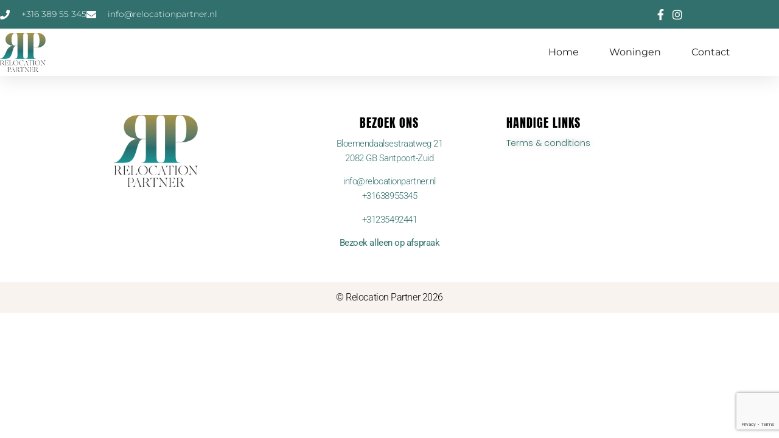

--- FILE ---
content_type: text/html; charset=utf-8
request_url: https://www.google.com/recaptcha/api2/anchor?ar=1&k=6LdS588rAAAAAMqsMtE-EYqkZkFr5CGuNApg6Hve&co=aHR0cHM6Ly9yZWxvY2F0aW9ucGFydG5lci5ubDo0NDM.&hl=en&v=PoyoqOPhxBO7pBk68S4YbpHZ&size=invisible&anchor-ms=20000&execute-ms=30000&cb=mi34j5rcqzf7
body_size: 48475
content:
<!DOCTYPE HTML><html dir="ltr" lang="en"><head><meta http-equiv="Content-Type" content="text/html; charset=UTF-8">
<meta http-equiv="X-UA-Compatible" content="IE=edge">
<title>reCAPTCHA</title>
<style type="text/css">
/* cyrillic-ext */
@font-face {
  font-family: 'Roboto';
  font-style: normal;
  font-weight: 400;
  font-stretch: 100%;
  src: url(//fonts.gstatic.com/s/roboto/v48/KFO7CnqEu92Fr1ME7kSn66aGLdTylUAMa3GUBHMdazTgWw.woff2) format('woff2');
  unicode-range: U+0460-052F, U+1C80-1C8A, U+20B4, U+2DE0-2DFF, U+A640-A69F, U+FE2E-FE2F;
}
/* cyrillic */
@font-face {
  font-family: 'Roboto';
  font-style: normal;
  font-weight: 400;
  font-stretch: 100%;
  src: url(//fonts.gstatic.com/s/roboto/v48/KFO7CnqEu92Fr1ME7kSn66aGLdTylUAMa3iUBHMdazTgWw.woff2) format('woff2');
  unicode-range: U+0301, U+0400-045F, U+0490-0491, U+04B0-04B1, U+2116;
}
/* greek-ext */
@font-face {
  font-family: 'Roboto';
  font-style: normal;
  font-weight: 400;
  font-stretch: 100%;
  src: url(//fonts.gstatic.com/s/roboto/v48/KFO7CnqEu92Fr1ME7kSn66aGLdTylUAMa3CUBHMdazTgWw.woff2) format('woff2');
  unicode-range: U+1F00-1FFF;
}
/* greek */
@font-face {
  font-family: 'Roboto';
  font-style: normal;
  font-weight: 400;
  font-stretch: 100%;
  src: url(//fonts.gstatic.com/s/roboto/v48/KFO7CnqEu92Fr1ME7kSn66aGLdTylUAMa3-UBHMdazTgWw.woff2) format('woff2');
  unicode-range: U+0370-0377, U+037A-037F, U+0384-038A, U+038C, U+038E-03A1, U+03A3-03FF;
}
/* math */
@font-face {
  font-family: 'Roboto';
  font-style: normal;
  font-weight: 400;
  font-stretch: 100%;
  src: url(//fonts.gstatic.com/s/roboto/v48/KFO7CnqEu92Fr1ME7kSn66aGLdTylUAMawCUBHMdazTgWw.woff2) format('woff2');
  unicode-range: U+0302-0303, U+0305, U+0307-0308, U+0310, U+0312, U+0315, U+031A, U+0326-0327, U+032C, U+032F-0330, U+0332-0333, U+0338, U+033A, U+0346, U+034D, U+0391-03A1, U+03A3-03A9, U+03B1-03C9, U+03D1, U+03D5-03D6, U+03F0-03F1, U+03F4-03F5, U+2016-2017, U+2034-2038, U+203C, U+2040, U+2043, U+2047, U+2050, U+2057, U+205F, U+2070-2071, U+2074-208E, U+2090-209C, U+20D0-20DC, U+20E1, U+20E5-20EF, U+2100-2112, U+2114-2115, U+2117-2121, U+2123-214F, U+2190, U+2192, U+2194-21AE, U+21B0-21E5, U+21F1-21F2, U+21F4-2211, U+2213-2214, U+2216-22FF, U+2308-230B, U+2310, U+2319, U+231C-2321, U+2336-237A, U+237C, U+2395, U+239B-23B7, U+23D0, U+23DC-23E1, U+2474-2475, U+25AF, U+25B3, U+25B7, U+25BD, U+25C1, U+25CA, U+25CC, U+25FB, U+266D-266F, U+27C0-27FF, U+2900-2AFF, U+2B0E-2B11, U+2B30-2B4C, U+2BFE, U+3030, U+FF5B, U+FF5D, U+1D400-1D7FF, U+1EE00-1EEFF;
}
/* symbols */
@font-face {
  font-family: 'Roboto';
  font-style: normal;
  font-weight: 400;
  font-stretch: 100%;
  src: url(//fonts.gstatic.com/s/roboto/v48/KFO7CnqEu92Fr1ME7kSn66aGLdTylUAMaxKUBHMdazTgWw.woff2) format('woff2');
  unicode-range: U+0001-000C, U+000E-001F, U+007F-009F, U+20DD-20E0, U+20E2-20E4, U+2150-218F, U+2190, U+2192, U+2194-2199, U+21AF, U+21E6-21F0, U+21F3, U+2218-2219, U+2299, U+22C4-22C6, U+2300-243F, U+2440-244A, U+2460-24FF, U+25A0-27BF, U+2800-28FF, U+2921-2922, U+2981, U+29BF, U+29EB, U+2B00-2BFF, U+4DC0-4DFF, U+FFF9-FFFB, U+10140-1018E, U+10190-1019C, U+101A0, U+101D0-101FD, U+102E0-102FB, U+10E60-10E7E, U+1D2C0-1D2D3, U+1D2E0-1D37F, U+1F000-1F0FF, U+1F100-1F1AD, U+1F1E6-1F1FF, U+1F30D-1F30F, U+1F315, U+1F31C, U+1F31E, U+1F320-1F32C, U+1F336, U+1F378, U+1F37D, U+1F382, U+1F393-1F39F, U+1F3A7-1F3A8, U+1F3AC-1F3AF, U+1F3C2, U+1F3C4-1F3C6, U+1F3CA-1F3CE, U+1F3D4-1F3E0, U+1F3ED, U+1F3F1-1F3F3, U+1F3F5-1F3F7, U+1F408, U+1F415, U+1F41F, U+1F426, U+1F43F, U+1F441-1F442, U+1F444, U+1F446-1F449, U+1F44C-1F44E, U+1F453, U+1F46A, U+1F47D, U+1F4A3, U+1F4B0, U+1F4B3, U+1F4B9, U+1F4BB, U+1F4BF, U+1F4C8-1F4CB, U+1F4D6, U+1F4DA, U+1F4DF, U+1F4E3-1F4E6, U+1F4EA-1F4ED, U+1F4F7, U+1F4F9-1F4FB, U+1F4FD-1F4FE, U+1F503, U+1F507-1F50B, U+1F50D, U+1F512-1F513, U+1F53E-1F54A, U+1F54F-1F5FA, U+1F610, U+1F650-1F67F, U+1F687, U+1F68D, U+1F691, U+1F694, U+1F698, U+1F6AD, U+1F6B2, U+1F6B9-1F6BA, U+1F6BC, U+1F6C6-1F6CF, U+1F6D3-1F6D7, U+1F6E0-1F6EA, U+1F6F0-1F6F3, U+1F6F7-1F6FC, U+1F700-1F7FF, U+1F800-1F80B, U+1F810-1F847, U+1F850-1F859, U+1F860-1F887, U+1F890-1F8AD, U+1F8B0-1F8BB, U+1F8C0-1F8C1, U+1F900-1F90B, U+1F93B, U+1F946, U+1F984, U+1F996, U+1F9E9, U+1FA00-1FA6F, U+1FA70-1FA7C, U+1FA80-1FA89, U+1FA8F-1FAC6, U+1FACE-1FADC, U+1FADF-1FAE9, U+1FAF0-1FAF8, U+1FB00-1FBFF;
}
/* vietnamese */
@font-face {
  font-family: 'Roboto';
  font-style: normal;
  font-weight: 400;
  font-stretch: 100%;
  src: url(//fonts.gstatic.com/s/roboto/v48/KFO7CnqEu92Fr1ME7kSn66aGLdTylUAMa3OUBHMdazTgWw.woff2) format('woff2');
  unicode-range: U+0102-0103, U+0110-0111, U+0128-0129, U+0168-0169, U+01A0-01A1, U+01AF-01B0, U+0300-0301, U+0303-0304, U+0308-0309, U+0323, U+0329, U+1EA0-1EF9, U+20AB;
}
/* latin-ext */
@font-face {
  font-family: 'Roboto';
  font-style: normal;
  font-weight: 400;
  font-stretch: 100%;
  src: url(//fonts.gstatic.com/s/roboto/v48/KFO7CnqEu92Fr1ME7kSn66aGLdTylUAMa3KUBHMdazTgWw.woff2) format('woff2');
  unicode-range: U+0100-02BA, U+02BD-02C5, U+02C7-02CC, U+02CE-02D7, U+02DD-02FF, U+0304, U+0308, U+0329, U+1D00-1DBF, U+1E00-1E9F, U+1EF2-1EFF, U+2020, U+20A0-20AB, U+20AD-20C0, U+2113, U+2C60-2C7F, U+A720-A7FF;
}
/* latin */
@font-face {
  font-family: 'Roboto';
  font-style: normal;
  font-weight: 400;
  font-stretch: 100%;
  src: url(//fonts.gstatic.com/s/roboto/v48/KFO7CnqEu92Fr1ME7kSn66aGLdTylUAMa3yUBHMdazQ.woff2) format('woff2');
  unicode-range: U+0000-00FF, U+0131, U+0152-0153, U+02BB-02BC, U+02C6, U+02DA, U+02DC, U+0304, U+0308, U+0329, U+2000-206F, U+20AC, U+2122, U+2191, U+2193, U+2212, U+2215, U+FEFF, U+FFFD;
}
/* cyrillic-ext */
@font-face {
  font-family: 'Roboto';
  font-style: normal;
  font-weight: 500;
  font-stretch: 100%;
  src: url(//fonts.gstatic.com/s/roboto/v48/KFO7CnqEu92Fr1ME7kSn66aGLdTylUAMa3GUBHMdazTgWw.woff2) format('woff2');
  unicode-range: U+0460-052F, U+1C80-1C8A, U+20B4, U+2DE0-2DFF, U+A640-A69F, U+FE2E-FE2F;
}
/* cyrillic */
@font-face {
  font-family: 'Roboto';
  font-style: normal;
  font-weight: 500;
  font-stretch: 100%;
  src: url(//fonts.gstatic.com/s/roboto/v48/KFO7CnqEu92Fr1ME7kSn66aGLdTylUAMa3iUBHMdazTgWw.woff2) format('woff2');
  unicode-range: U+0301, U+0400-045F, U+0490-0491, U+04B0-04B1, U+2116;
}
/* greek-ext */
@font-face {
  font-family: 'Roboto';
  font-style: normal;
  font-weight: 500;
  font-stretch: 100%;
  src: url(//fonts.gstatic.com/s/roboto/v48/KFO7CnqEu92Fr1ME7kSn66aGLdTylUAMa3CUBHMdazTgWw.woff2) format('woff2');
  unicode-range: U+1F00-1FFF;
}
/* greek */
@font-face {
  font-family: 'Roboto';
  font-style: normal;
  font-weight: 500;
  font-stretch: 100%;
  src: url(//fonts.gstatic.com/s/roboto/v48/KFO7CnqEu92Fr1ME7kSn66aGLdTylUAMa3-UBHMdazTgWw.woff2) format('woff2');
  unicode-range: U+0370-0377, U+037A-037F, U+0384-038A, U+038C, U+038E-03A1, U+03A3-03FF;
}
/* math */
@font-face {
  font-family: 'Roboto';
  font-style: normal;
  font-weight: 500;
  font-stretch: 100%;
  src: url(//fonts.gstatic.com/s/roboto/v48/KFO7CnqEu92Fr1ME7kSn66aGLdTylUAMawCUBHMdazTgWw.woff2) format('woff2');
  unicode-range: U+0302-0303, U+0305, U+0307-0308, U+0310, U+0312, U+0315, U+031A, U+0326-0327, U+032C, U+032F-0330, U+0332-0333, U+0338, U+033A, U+0346, U+034D, U+0391-03A1, U+03A3-03A9, U+03B1-03C9, U+03D1, U+03D5-03D6, U+03F0-03F1, U+03F4-03F5, U+2016-2017, U+2034-2038, U+203C, U+2040, U+2043, U+2047, U+2050, U+2057, U+205F, U+2070-2071, U+2074-208E, U+2090-209C, U+20D0-20DC, U+20E1, U+20E5-20EF, U+2100-2112, U+2114-2115, U+2117-2121, U+2123-214F, U+2190, U+2192, U+2194-21AE, U+21B0-21E5, U+21F1-21F2, U+21F4-2211, U+2213-2214, U+2216-22FF, U+2308-230B, U+2310, U+2319, U+231C-2321, U+2336-237A, U+237C, U+2395, U+239B-23B7, U+23D0, U+23DC-23E1, U+2474-2475, U+25AF, U+25B3, U+25B7, U+25BD, U+25C1, U+25CA, U+25CC, U+25FB, U+266D-266F, U+27C0-27FF, U+2900-2AFF, U+2B0E-2B11, U+2B30-2B4C, U+2BFE, U+3030, U+FF5B, U+FF5D, U+1D400-1D7FF, U+1EE00-1EEFF;
}
/* symbols */
@font-face {
  font-family: 'Roboto';
  font-style: normal;
  font-weight: 500;
  font-stretch: 100%;
  src: url(//fonts.gstatic.com/s/roboto/v48/KFO7CnqEu92Fr1ME7kSn66aGLdTylUAMaxKUBHMdazTgWw.woff2) format('woff2');
  unicode-range: U+0001-000C, U+000E-001F, U+007F-009F, U+20DD-20E0, U+20E2-20E4, U+2150-218F, U+2190, U+2192, U+2194-2199, U+21AF, U+21E6-21F0, U+21F3, U+2218-2219, U+2299, U+22C4-22C6, U+2300-243F, U+2440-244A, U+2460-24FF, U+25A0-27BF, U+2800-28FF, U+2921-2922, U+2981, U+29BF, U+29EB, U+2B00-2BFF, U+4DC0-4DFF, U+FFF9-FFFB, U+10140-1018E, U+10190-1019C, U+101A0, U+101D0-101FD, U+102E0-102FB, U+10E60-10E7E, U+1D2C0-1D2D3, U+1D2E0-1D37F, U+1F000-1F0FF, U+1F100-1F1AD, U+1F1E6-1F1FF, U+1F30D-1F30F, U+1F315, U+1F31C, U+1F31E, U+1F320-1F32C, U+1F336, U+1F378, U+1F37D, U+1F382, U+1F393-1F39F, U+1F3A7-1F3A8, U+1F3AC-1F3AF, U+1F3C2, U+1F3C4-1F3C6, U+1F3CA-1F3CE, U+1F3D4-1F3E0, U+1F3ED, U+1F3F1-1F3F3, U+1F3F5-1F3F7, U+1F408, U+1F415, U+1F41F, U+1F426, U+1F43F, U+1F441-1F442, U+1F444, U+1F446-1F449, U+1F44C-1F44E, U+1F453, U+1F46A, U+1F47D, U+1F4A3, U+1F4B0, U+1F4B3, U+1F4B9, U+1F4BB, U+1F4BF, U+1F4C8-1F4CB, U+1F4D6, U+1F4DA, U+1F4DF, U+1F4E3-1F4E6, U+1F4EA-1F4ED, U+1F4F7, U+1F4F9-1F4FB, U+1F4FD-1F4FE, U+1F503, U+1F507-1F50B, U+1F50D, U+1F512-1F513, U+1F53E-1F54A, U+1F54F-1F5FA, U+1F610, U+1F650-1F67F, U+1F687, U+1F68D, U+1F691, U+1F694, U+1F698, U+1F6AD, U+1F6B2, U+1F6B9-1F6BA, U+1F6BC, U+1F6C6-1F6CF, U+1F6D3-1F6D7, U+1F6E0-1F6EA, U+1F6F0-1F6F3, U+1F6F7-1F6FC, U+1F700-1F7FF, U+1F800-1F80B, U+1F810-1F847, U+1F850-1F859, U+1F860-1F887, U+1F890-1F8AD, U+1F8B0-1F8BB, U+1F8C0-1F8C1, U+1F900-1F90B, U+1F93B, U+1F946, U+1F984, U+1F996, U+1F9E9, U+1FA00-1FA6F, U+1FA70-1FA7C, U+1FA80-1FA89, U+1FA8F-1FAC6, U+1FACE-1FADC, U+1FADF-1FAE9, U+1FAF0-1FAF8, U+1FB00-1FBFF;
}
/* vietnamese */
@font-face {
  font-family: 'Roboto';
  font-style: normal;
  font-weight: 500;
  font-stretch: 100%;
  src: url(//fonts.gstatic.com/s/roboto/v48/KFO7CnqEu92Fr1ME7kSn66aGLdTylUAMa3OUBHMdazTgWw.woff2) format('woff2');
  unicode-range: U+0102-0103, U+0110-0111, U+0128-0129, U+0168-0169, U+01A0-01A1, U+01AF-01B0, U+0300-0301, U+0303-0304, U+0308-0309, U+0323, U+0329, U+1EA0-1EF9, U+20AB;
}
/* latin-ext */
@font-face {
  font-family: 'Roboto';
  font-style: normal;
  font-weight: 500;
  font-stretch: 100%;
  src: url(//fonts.gstatic.com/s/roboto/v48/KFO7CnqEu92Fr1ME7kSn66aGLdTylUAMa3KUBHMdazTgWw.woff2) format('woff2');
  unicode-range: U+0100-02BA, U+02BD-02C5, U+02C7-02CC, U+02CE-02D7, U+02DD-02FF, U+0304, U+0308, U+0329, U+1D00-1DBF, U+1E00-1E9F, U+1EF2-1EFF, U+2020, U+20A0-20AB, U+20AD-20C0, U+2113, U+2C60-2C7F, U+A720-A7FF;
}
/* latin */
@font-face {
  font-family: 'Roboto';
  font-style: normal;
  font-weight: 500;
  font-stretch: 100%;
  src: url(//fonts.gstatic.com/s/roboto/v48/KFO7CnqEu92Fr1ME7kSn66aGLdTylUAMa3yUBHMdazQ.woff2) format('woff2');
  unicode-range: U+0000-00FF, U+0131, U+0152-0153, U+02BB-02BC, U+02C6, U+02DA, U+02DC, U+0304, U+0308, U+0329, U+2000-206F, U+20AC, U+2122, U+2191, U+2193, U+2212, U+2215, U+FEFF, U+FFFD;
}
/* cyrillic-ext */
@font-face {
  font-family: 'Roboto';
  font-style: normal;
  font-weight: 900;
  font-stretch: 100%;
  src: url(//fonts.gstatic.com/s/roboto/v48/KFO7CnqEu92Fr1ME7kSn66aGLdTylUAMa3GUBHMdazTgWw.woff2) format('woff2');
  unicode-range: U+0460-052F, U+1C80-1C8A, U+20B4, U+2DE0-2DFF, U+A640-A69F, U+FE2E-FE2F;
}
/* cyrillic */
@font-face {
  font-family: 'Roboto';
  font-style: normal;
  font-weight: 900;
  font-stretch: 100%;
  src: url(//fonts.gstatic.com/s/roboto/v48/KFO7CnqEu92Fr1ME7kSn66aGLdTylUAMa3iUBHMdazTgWw.woff2) format('woff2');
  unicode-range: U+0301, U+0400-045F, U+0490-0491, U+04B0-04B1, U+2116;
}
/* greek-ext */
@font-face {
  font-family: 'Roboto';
  font-style: normal;
  font-weight: 900;
  font-stretch: 100%;
  src: url(//fonts.gstatic.com/s/roboto/v48/KFO7CnqEu92Fr1ME7kSn66aGLdTylUAMa3CUBHMdazTgWw.woff2) format('woff2');
  unicode-range: U+1F00-1FFF;
}
/* greek */
@font-face {
  font-family: 'Roboto';
  font-style: normal;
  font-weight: 900;
  font-stretch: 100%;
  src: url(//fonts.gstatic.com/s/roboto/v48/KFO7CnqEu92Fr1ME7kSn66aGLdTylUAMa3-UBHMdazTgWw.woff2) format('woff2');
  unicode-range: U+0370-0377, U+037A-037F, U+0384-038A, U+038C, U+038E-03A1, U+03A3-03FF;
}
/* math */
@font-face {
  font-family: 'Roboto';
  font-style: normal;
  font-weight: 900;
  font-stretch: 100%;
  src: url(//fonts.gstatic.com/s/roboto/v48/KFO7CnqEu92Fr1ME7kSn66aGLdTylUAMawCUBHMdazTgWw.woff2) format('woff2');
  unicode-range: U+0302-0303, U+0305, U+0307-0308, U+0310, U+0312, U+0315, U+031A, U+0326-0327, U+032C, U+032F-0330, U+0332-0333, U+0338, U+033A, U+0346, U+034D, U+0391-03A1, U+03A3-03A9, U+03B1-03C9, U+03D1, U+03D5-03D6, U+03F0-03F1, U+03F4-03F5, U+2016-2017, U+2034-2038, U+203C, U+2040, U+2043, U+2047, U+2050, U+2057, U+205F, U+2070-2071, U+2074-208E, U+2090-209C, U+20D0-20DC, U+20E1, U+20E5-20EF, U+2100-2112, U+2114-2115, U+2117-2121, U+2123-214F, U+2190, U+2192, U+2194-21AE, U+21B0-21E5, U+21F1-21F2, U+21F4-2211, U+2213-2214, U+2216-22FF, U+2308-230B, U+2310, U+2319, U+231C-2321, U+2336-237A, U+237C, U+2395, U+239B-23B7, U+23D0, U+23DC-23E1, U+2474-2475, U+25AF, U+25B3, U+25B7, U+25BD, U+25C1, U+25CA, U+25CC, U+25FB, U+266D-266F, U+27C0-27FF, U+2900-2AFF, U+2B0E-2B11, U+2B30-2B4C, U+2BFE, U+3030, U+FF5B, U+FF5D, U+1D400-1D7FF, U+1EE00-1EEFF;
}
/* symbols */
@font-face {
  font-family: 'Roboto';
  font-style: normal;
  font-weight: 900;
  font-stretch: 100%;
  src: url(//fonts.gstatic.com/s/roboto/v48/KFO7CnqEu92Fr1ME7kSn66aGLdTylUAMaxKUBHMdazTgWw.woff2) format('woff2');
  unicode-range: U+0001-000C, U+000E-001F, U+007F-009F, U+20DD-20E0, U+20E2-20E4, U+2150-218F, U+2190, U+2192, U+2194-2199, U+21AF, U+21E6-21F0, U+21F3, U+2218-2219, U+2299, U+22C4-22C6, U+2300-243F, U+2440-244A, U+2460-24FF, U+25A0-27BF, U+2800-28FF, U+2921-2922, U+2981, U+29BF, U+29EB, U+2B00-2BFF, U+4DC0-4DFF, U+FFF9-FFFB, U+10140-1018E, U+10190-1019C, U+101A0, U+101D0-101FD, U+102E0-102FB, U+10E60-10E7E, U+1D2C0-1D2D3, U+1D2E0-1D37F, U+1F000-1F0FF, U+1F100-1F1AD, U+1F1E6-1F1FF, U+1F30D-1F30F, U+1F315, U+1F31C, U+1F31E, U+1F320-1F32C, U+1F336, U+1F378, U+1F37D, U+1F382, U+1F393-1F39F, U+1F3A7-1F3A8, U+1F3AC-1F3AF, U+1F3C2, U+1F3C4-1F3C6, U+1F3CA-1F3CE, U+1F3D4-1F3E0, U+1F3ED, U+1F3F1-1F3F3, U+1F3F5-1F3F7, U+1F408, U+1F415, U+1F41F, U+1F426, U+1F43F, U+1F441-1F442, U+1F444, U+1F446-1F449, U+1F44C-1F44E, U+1F453, U+1F46A, U+1F47D, U+1F4A3, U+1F4B0, U+1F4B3, U+1F4B9, U+1F4BB, U+1F4BF, U+1F4C8-1F4CB, U+1F4D6, U+1F4DA, U+1F4DF, U+1F4E3-1F4E6, U+1F4EA-1F4ED, U+1F4F7, U+1F4F9-1F4FB, U+1F4FD-1F4FE, U+1F503, U+1F507-1F50B, U+1F50D, U+1F512-1F513, U+1F53E-1F54A, U+1F54F-1F5FA, U+1F610, U+1F650-1F67F, U+1F687, U+1F68D, U+1F691, U+1F694, U+1F698, U+1F6AD, U+1F6B2, U+1F6B9-1F6BA, U+1F6BC, U+1F6C6-1F6CF, U+1F6D3-1F6D7, U+1F6E0-1F6EA, U+1F6F0-1F6F3, U+1F6F7-1F6FC, U+1F700-1F7FF, U+1F800-1F80B, U+1F810-1F847, U+1F850-1F859, U+1F860-1F887, U+1F890-1F8AD, U+1F8B0-1F8BB, U+1F8C0-1F8C1, U+1F900-1F90B, U+1F93B, U+1F946, U+1F984, U+1F996, U+1F9E9, U+1FA00-1FA6F, U+1FA70-1FA7C, U+1FA80-1FA89, U+1FA8F-1FAC6, U+1FACE-1FADC, U+1FADF-1FAE9, U+1FAF0-1FAF8, U+1FB00-1FBFF;
}
/* vietnamese */
@font-face {
  font-family: 'Roboto';
  font-style: normal;
  font-weight: 900;
  font-stretch: 100%;
  src: url(//fonts.gstatic.com/s/roboto/v48/KFO7CnqEu92Fr1ME7kSn66aGLdTylUAMa3OUBHMdazTgWw.woff2) format('woff2');
  unicode-range: U+0102-0103, U+0110-0111, U+0128-0129, U+0168-0169, U+01A0-01A1, U+01AF-01B0, U+0300-0301, U+0303-0304, U+0308-0309, U+0323, U+0329, U+1EA0-1EF9, U+20AB;
}
/* latin-ext */
@font-face {
  font-family: 'Roboto';
  font-style: normal;
  font-weight: 900;
  font-stretch: 100%;
  src: url(//fonts.gstatic.com/s/roboto/v48/KFO7CnqEu92Fr1ME7kSn66aGLdTylUAMa3KUBHMdazTgWw.woff2) format('woff2');
  unicode-range: U+0100-02BA, U+02BD-02C5, U+02C7-02CC, U+02CE-02D7, U+02DD-02FF, U+0304, U+0308, U+0329, U+1D00-1DBF, U+1E00-1E9F, U+1EF2-1EFF, U+2020, U+20A0-20AB, U+20AD-20C0, U+2113, U+2C60-2C7F, U+A720-A7FF;
}
/* latin */
@font-face {
  font-family: 'Roboto';
  font-style: normal;
  font-weight: 900;
  font-stretch: 100%;
  src: url(//fonts.gstatic.com/s/roboto/v48/KFO7CnqEu92Fr1ME7kSn66aGLdTylUAMa3yUBHMdazQ.woff2) format('woff2');
  unicode-range: U+0000-00FF, U+0131, U+0152-0153, U+02BB-02BC, U+02C6, U+02DA, U+02DC, U+0304, U+0308, U+0329, U+2000-206F, U+20AC, U+2122, U+2191, U+2193, U+2212, U+2215, U+FEFF, U+FFFD;
}

</style>
<link rel="stylesheet" type="text/css" href="https://www.gstatic.com/recaptcha/releases/PoyoqOPhxBO7pBk68S4YbpHZ/styles__ltr.css">
<script nonce="iydjPEJ3PvnqqAftwmBR0w" type="text/javascript">window['__recaptcha_api'] = 'https://www.google.com/recaptcha/api2/';</script>
<script type="text/javascript" src="https://www.gstatic.com/recaptcha/releases/PoyoqOPhxBO7pBk68S4YbpHZ/recaptcha__en.js" nonce="iydjPEJ3PvnqqAftwmBR0w">
      
    </script></head>
<body><div id="rc-anchor-alert" class="rc-anchor-alert"></div>
<input type="hidden" id="recaptcha-token" value="[base64]">
<script type="text/javascript" nonce="iydjPEJ3PvnqqAftwmBR0w">
      recaptcha.anchor.Main.init("[\x22ainput\x22,[\x22bgdata\x22,\x22\x22,\[base64]/[base64]/UltIKytdPWE6KGE8MjA0OD9SW0grK109YT4+NnwxOTI6KChhJjY0NTEyKT09NTUyOTYmJnErMTxoLmxlbmd0aCYmKGguY2hhckNvZGVBdChxKzEpJjY0NTEyKT09NTYzMjA/[base64]/MjU1OlI/[base64]/[base64]/[base64]/[base64]/[base64]/[base64]/[base64]/[base64]/[base64]/[base64]\x22,\[base64]\x22,\x22w5R7w5fDqcKPwpMBXgDCscKBwowmwqJSwq/CjMKyw5rDiktjazBUw5hFG1MvRCPDmMKwwqt4dUNWc2sLwr3CnHXDg3zDljrCjD/Do8KKeioFw7rDjh1Uw4LClcOYAhPDv8OXeMK8wrZ3SsK+w4BVOBXDlG7DnXbDoFpXwohvw6crUsK/w7kfwrJfMhV/[base64]/DsmdvIcOVwotywo/Dsy5rwpNVQsOlUMKlwpzCn8KBwrDCg2U8wqJiwp/CkMO6wrnDo37Dk8OsFsK1wqzCmxZSK3UWDgfCqcKRwpllw4xawrE1AcKTPMKmwofDphXCmzclw6xbGVvDucKEwqRoaEpOCcKVwpseacOHQGhZw6ASwr1VGy3CvcOlw5/CucODNxxUw4DDj8KewpzDrDbDjGTDgmHCocODw7BKw7w0w6fDvwjCjhU5wq8nYy7DiMK7ADTDoMKlDh3Cr8OEXMKOSRzDk8KEw6HCjVg5M8O0w4LCsR85w6hLwrjDgDwrw5o8dAlofcOYwpNDw5AFw50rA1V7w78+wr1SVGg+PcO0w6TDkEpew4lMRwgcYE/DvMKjw5FUe8OTJMOfMcORLcKGwrHChwQXw4nCkcK3JMKDw6F8MMOjXyFSEEN0wqR0wrJpEMO7J2HDjxwFE8O1wq/DmcKrw4g/DzXDmcOvQ2lNN8KowrHCmsK3w4rDvMOswpXDscO6w5HChV5gRcKpwpkSezwFw4TDpB7DrcO/w63DosOrb8OawrzCvMKfwpHCjQ5bwpM3f8OuwqlmwqJ9w6LDrMOxNFvCkVrCpwBIwpQvEcORwpvDmsKEY8Orw5jCgMKAw75FKjXDgMKNwq/CqMOdakvDuFN/wqfCuQYKw67CpU7CkFhfU3ReZsO7FmFIYlHDrUTCucOQwr/Ci8O/IGfCuUnCkjc6fQTCgsOiw4dZwoBPw69owqBIRTDCsVLDjMO0SMOVCMKdUmABwp/Cii4iw6vCkV7Du8OuTsOgTCnCrcOmwprDjMKSw6Qkw6fCt8Omw6/CnElnwptYESzDiMK/w7LCncKmcCFfMQodwrcAf8KXwqBbCcOrwpjDhMOQwpnDrsKMw7VHw4DDiMK6wrUwwpYawpDCqSUkbMKMYGJBwqDDhcOmwpcCw4AFwqvCvW84dcKVIMOqLW4LJUpZN1guWyXCgT3DgznCoMKMwr8OwrfDrsOTZnATLi13woZzOsKnwo/[base64]/ClMOYT8K8wrssGCjDm8OIFMOkwqh8wotkw6o2CcKqUGh+wqJ0w681A8K8w4HDlEkHcsOrXylAwoLDrMOEwoEsw5c5w6Mrwp3DqsK5asO5EsOhwqZ1wqfCilrCsMOSDGpdV8O6UcKcD0xYe3/ChsOIdsK5w6MJG8KOwrx8wrUWwrgrR8KjwqHCnMOZwpYOMMKoSsOoKzbDqMKtwqbDl8Kbwr/CkUtCBcOiwq/CtnYvw4/DocOOPcOvw6XClMOUU0pJw4zCh2VSwpbDkcK2J24wVsOVcBLDgcKDwr/DsglyIsK0JFzDgcKRWCsEbMOVSWdpw6zCj1gjw7NFEVnDlMKfwoPDu8Ouw4bDt8OPY8O/w7fCmsKqSsOpw7nDpcKowqvDj3MyAcOqwqXDk8Ovw78CPzQjbsO5w77DuDFZw5FVw7vDnWB/[base64]/[base64]/wr7DgcKifHrDi8KZMXzDnkvDqhLDiSIpR8OeG8KZd8OEw4l4wqgewr/Dj8OIwrzCvy7CusO0wrAUw5vDoHPDnxZhEwwKNhHCs8KowqYKJsO/wqZdw7MSwrgELMK/w7/CvsKzdWx0P8KQwqVew4/CiyFDK8OgZUvCn8OfGMKCY8O+w7Jsw4hAdsKAOMKnP8Ogw63Dq8KXw6nCrsOrCzfCocKqwrF6w4fDk31Dwr1+wp/Duxsmwr3CrWJlwqDDrsKLKSYPNMKMw5BKG1DDr1fDu8ODwp03wpDDvHvDqsKIw4IrZB9YwqMcwr3Cp8KWXcKjw5bDpcK9w7Bnw73CgsOBw6kxKcKkw6UEw43CkjMoEgkrw47DkXg/w4bCjMK+DcOswpBZL8KOc8O5wok2wr3Dv8OAwonDhQfDrgrDrirDhDnCmsOAZGzDmsOsw6BHW3/Dh2DCg0fDgRnDsRsZworCp8K/[base64]/DpgjClMOfw6vCr8Klw5jCknzCmcO9w7wMasKBPMKOU0tMw5Z+w71GejwjVcONZSLCpDXCisOBFQfDkDbCiFdAMsKtwqTClcOhwpNGw74WwolVdcK0DcKATcKfw5IPPsKOw4U0ORzDhsK7YsKEw7bChcO4KcOROg3CpwNRw6Z+CiTDnzxgecKsw7DDiVvDvgl7McOPUF/[base64]/w57DoMKzHMKBw7dAw40xw79hFcOwwqvCrsO7w4nCtMOCwowCLsOXHUjCmXtqwp40w44SGsKdFHYmGhrCkMOKejpuRVF9wq4Gw53CvTnCnlxjwqw4AMO0e8Okw4xLc8KBIF0ywq3CoMKBTsOYwprDonh6HcKPw63Cm8OAaCbDp8OyY8Oyw7nDtcK+eMKHTMOmwp/CjEMjw4s/[base64]/T3zCt1HDrsOQS8O9w7nDjENXw6UVZcKRVRgvd8Oaw619w7LDi2B0UMKnOA9uw73DuMKPwoXDlcKOw4TCuMKAw7t1IsK0w5AuwrrCksKGRVk1w4PDrMKlwonCncKmfcKXw6M/[base64]/DrsKZPsOpw6nDmsOow6HDvGLDtQlYwq5vdMOew4bChsKLQsOjw4/[base64]/wrxEAMKHQFrCtMKndmx1w4bCsT1HRMOvwr57f8K4w5JOwpULw6pGwq0rVsKaw7rDk8KZw6XCgcKWAB3Cs0TDk3fCgUlywq7CvSE3ScKLw4dKesKjWQMKBRhmDsOgwpTDqsOgw7/[base64]/w4jCr8Otwq/CggjCmWEdO2Bvw5bDocKiExHDksK3wq5dwqDCmcONwo7Cs8Kxw63Cn8OmwrjClcKQF8OQXcOrwpnChnVcw5HCnA0SKcOQWVwZTsOiw78Mw4kXw6/[base64]/Dr1Q6wqvDkHXCsmjCrsKjwrFKw6ZbAcKQX8KZWsO5w6w+cQ/DkcKyw7tsfMOwVTDChcKvw6DDkMO3VwrCmh9ddsKfwr/DgwPCvnPCn2XCncK7M8Kkw7dlJMOCWCQZFsOrw7PDq8OCwrYyT3XDnsOXwq7CtWjDkkDDlX8dZMOmV8Oiw5PCoMOYw4HDpzTDucKcRsK8VEXDv8K4w5FkXibDvDnDpsK1QhF0wppIw6ZIwpJ4w6/CpsKpccOIw6rDmsOdSA1zwoM+w6MBfcOcFFN2wp5Nw6LDpcOAZ1tuIcOSwrXCpsOGwq/[base64]/[base64]/[base64]/Cg0zDkWjDtVoCw78jVMKkV0TDkjoBJlk0QcOXwoXCsjY2w7HDgsOBwo/DjGV5ZlMkw4TCsV3Dk1x8DwhEG8KpwqMbdcOawrrDmh0tKcOAwqzCj8KDbcOfJ8O/wodDS8OMHEsRQMOdwqbCnMKTwp9Nw6M9eS/CpSjDqcKjw6jDjcObcBlRUTkxOVLCnhTCsjrCjxNgwq3CoF/ClBDClMKzw5sWwrgBKm9eNsKKw4jDhxkswrzCoyJuwqnCvGslw7oLwptTw4wfw7jChsORO8OCwrkHZWxPw57Dg0TCjcKaYlVxwoPCgxQZTMOceQUvRx9hC8KKwqTCucKyIMKOw5/DoULDthLCjnUrw5nDrn/DiyPDjcKNI3YWw7bDhzDDrn/[base64]/[base64]/w5kSwp3Dp3M9w43CjArDq8KKwoprw4jDgsOuTmvChMONDAvDm1vCmMKOMAPCr8OywpHDmkQ4wqhdw5R0EsKHJXtbOSswwrNTwqHDtCMPQMONNcOIeMKow77CkMO5LD7CqsOMecK0NcK/wpw7w4Vzw6/Ck8K/w6oMwpvDpsKKw7g1wrLDimPCtBMjwp9wwqFjw7fCiAx4X8KJw53DscOxTwkLHcKvw71owoXDmHgBwrTDlMOMwpDCmcKrwqzCjsKZNsKVwolrwpk5wqNww77CpCpJw6nCszrCqH3DtRtRNMOxwqxBw5MRJMKfwq7DvMKbCjjClCIvLz/CssOdA8KjwrPDvyfCo1g8QMKnw6xDw7BbNi8/[base64]/w7nDvwVaUEQCwptrwr7DtsOuwq0Gw5xYR8OwamQUCUheT1HCjsOyw6E3wqtiw6zCgcOKa8KzLsKAXVXCn2TCtcOAaTJiI0htwqdPIX/CicKVf8Kgwr3DvFfCk8KcwrzDvsKOwpzDkCPCh8K1cwjDh8KDw7vDmMK/w6zDlMO+OBTDnG/Di8OKw43CnsOXWMKww4HDu1sfKRwDU8OecUhfKsO5BcKzJHNuwoLCqsOQdMKDfWA/woDDtBIOwo86L8K8wpnCrXxyw7t/[base64]/dzpoRwQxwo/[base64]/U8KoRsKNw5t5P8KsC8O6wqXCnVPClsK3w4QaYMO3YWs1OMOJw63Cu8O9w7bCg1xKw4o6wp3CnUgELT5Rw6HCkj7DumEdZhg8Mhtfw5DDlhRTXw5IVMO/w78+w4DCpMOSB8OGwpVaJsKdVMKKVHMsw7TDhyfCqsKlwpTCoEzDv3fDhBQMehERegQqSMOtwp1gwpoFHRo1wqfCuj9cwq7CnEBrw5MaZmjDkXgqw4nClsK/w6puFHPClFzCsMKhN8O3w7PDoD9hY8Kaw6bDtMO2NTEgw47CncOcZsKWw53DiwHCk0s+d8O7w6bDtMOBI8Kew4QMwoYZBWTDtcKZNz0/[base64]/[base64]/CocKPaMK/QC/Dn2wxwroGw61CwqPCpSbDjsOVOjXCo2jDpcK+wpfDhijDkVjCpMOLw7xcNgrDqV4MwrNXw5FXw5pfdMKCJCtvw5XCnsKlw5jCtSDCrAbCm2bCikPChht8QsKWDUFEGsKCwqDDqiY7w67ChBPDqMKIG8K0DF/[base64]/[base64]/YMKuw7bCgsKjV8KRPMOSfhLDo8KJd3zDtcK/MsOgNX7Cg8OhNMOEw7x7BMKzw5zCqGx+wo47eQYTwpDDtzzCisOswpvDvcKlQSxKw7zDnMOlwpbCuVrCpmt4wrtpR8ODQ8OXwoXCv8KfwrjDjHXCnsOkfcKQecKSwobDsHtBY2xoR8KnXcKrGcKxwovCqcO/[base64]/CpV3CgV7Cl8KxYUjDpMKZL8Kvw6d5dcK+AE7ClMKgDwkBdsKaKzBCw4JTYsK9UnbDpMKww7TDhRVvZsOMRk5kw70Nw6nCvMOLDMKbXsOIw4RRwpzDk8OHw7bDtWUTMMO3wqR0wrzDq1t3wp3DlT/Dq8K0wqY8wrfDsRTDtCY6w7YpRcK1w7PDkn7DvMKfw6nDrsOZw5tOEMOuw5liN8K/UMO0U8KawqPCqDROw74LREF6GmAEYj3DpcKTBCrDiMKpT8OHw73CsRzDu8KRLz16IsOATGZKVcKYbz7DtiVaFsKjw4PDqMKFdgzCt2PDosOdwqjCu8KFR8K/w5bCpgnCnMK1w4Nnw4IiKSvDkQIEwr1mwqVPIEdSwqTCnsOzS8KacVLDvGEzwoDDocOvw6rDuWVgw4vDjcKfcsKKcQhzMB/CsEcHS8KWwo/DhxY8Gk5SSyPCrlvDlBkOwqkHb1rCvT7DnGxZGcOUw7HChl/DhcODQm1kw45PRkx1w47DrsOmw64DwpxZw7xGw77DuBUSVXHCgVNlQcKvAMKgwrvCu2DChB7CnnknWMK5w75HBBfDicORwozCiXXCn8KUwo3Cj0wqKw7DozHDlMKBwoZyw6jCj39wwrLDoxY8w4fDnhRuOMKUScKLDsKYwqp5w5zDksO2a1fDpxfDlTDCs2TDkW/DgmzCnSLDr8KbNMKmZcK/[base64]/FMOJw5UMwoItw6R0wqBZwp3DjMKvwoLDtk04GsKCC8KMwp5/[base64]/DpHrCn8KjcV5Rw5jCssKOw7sGEVoZw6PDmnvDmcKRwpA0HsK7WMKGwoPDr3fDksOKwoZFwrI8AMOrwpsBTcKTw53CgMK6wpXDqR7DmsKHwrQQwq1Ow5w1esOHw7VNwrLCmj5/AkfDpcOuw7MKWBZFw7PDmxTCq8KBw5gbw77DpT3DgQ9+aXbDmlfDtV8nLUbDkS3Cl8K9wonCgsKUw4A3RcOkBsOjw6fDux3CvAvCqSjDhiLDhHfCg8Oww7w+wr1tw69VVinCk8OiwqTDucKjw4fCm3LDnsK4w4lmExMZw4kKw74bbiPCgsOHw7czwrdOMxPDjsO/YMKncF8DwqhtG2bCssK6w5zDh8OvRnvCnzzCusOccMKdZcKNw6PChsOXIUNIw7vCjMOPE8K7Mh7Duz7CkcOqw70DA0vDhxvCgsOuw4DDuWh6b8Orw6E/[base64]/Ci8KQK8O7McOXw5XCkARTJsKZwpLDgsKnP8O/wrtbw4HCs00Sw4UXc8KPwoHCtcO1XsOzZ33ClWFOKh5WanrCtQLCisOuQWoYwpHDrFZJworDscK0w73CgsOJInjDuxrDk1DCqDJVNMOfIB8gwrHCsMO7PMOAB00PTcKvw58/w4LCgcOhRcK3a2LDtBfCvcK+b8OwH8K/w4USw6LCthslYsKxw7wXwotCwpBDwph0w5oUw63Dp8KLBEbDiXMjUwPClAzCrz5tBj86w5Zww6PDnsOfw68qbsOoHnFSBsOJPsK2XMKNwr5CwrIKT8OVBx5pwofCiMKawpTDvA1FaHnCvjRCDsKpQ2jCl2bDk3/Cn8KMe8OKw7/[base64]/[base64]/CocKOw447wo8UwrbDixlXwrHDscK0wqfDnjcxwqHDrMOYLl5uwr/Cu8KKDcKSwolvWU59w5EVwr/Dk1YXwojChTYFez/DhQzChyHDssKABsOpwoA5djnDlkPDvBjCtgDDgFsewoRYwrttw73CqSHDiRvCjcKjRELCjXXDksK1IsKDMwJUFj/Cm3kpwqjCtcK7w6TClsOvwrnDpQnCjWLDkHvDjgbCkcK+VsK5w4kxwppmKlFpwr3DlXoaw5hxD0Q6wpFkI8KRSgHDu15Rw70HZMKnDMKzwroEwr7DssO4Z8O8FsOQGyduw7/DjsKISFVbW8KFwpA4w6HDgxbDrDvDkcK+wo8/SxkWQn83wolow5Mow65Bw69TNVJSPnXDmig8woM+woZjw7jCtcOvw6vDvRrCnMK+C2DDmTbDmcKwwrJmwoowfD3Cm8KYQAJibE1uEGLDgk51w4rDnMOXIsOSTMK5QBV1w4s/[base64]/CqsKxwqlVwoHDnVLChSTDuCpuWMKsSQAMDcKSL8Ouwr3DsMKjLk92w5fCvMOKwpxuw4HDkMKOQk7Dv8KcTSfDgGg/[base64]/HcK1w7DDnMO8BMORwrXDoMK1OGrDiGt6w6lOL190w4xswqfCvMKGKcK+DyEtYMKJwpgBZEFfQGLDksOmwpEQw5PDrB3DgQtHRXhkw5lVwq/[base64]/[base64]/Dv3tYw6XDmhEtYcKSecOLAsKuCsOBN0PDojdxw4zClyLDmihrQ8KywosIwpTDg8KAcsO6PlbCq8OAb8O4dsKEw7XDu8KvMjBic8Oxw5XCvn/Ck14twp0qesKEwqjCgsOVN1EqdsOdw6DDkHMZUsK0wrnDvVzDsMOsw6F/dCVzwrzDl2jCscONw6EGwonDu8KnwqfDr0dAInPCnMKTI8KlwpvCrcKqwpwPw5HCscKSFi7CgsK2ex7Cn8ONRDfCoS/CqMO0WjTCmxfDgsKqw4NXM8OLcMKYJcKgEEfDusKQccK9A8O3QsOkwqrDscKEBQ19wp7CucO8JXDCtMO+K8KsD8OfwpZCw5hDV8K/wpDDicK1PsOlFhDCnl7CmsOiwrQQwolaw7xdw7rCnA7DmWrChSfCiDDCnMOxUMOLwoHCgsOvw6fDuMKOw7XDtW4sJcK2dVTCrRsVw5fDr0YIw5c/JnjDoEjCuWTCmcKecMKZMcKZA8KlR0dGCF9owoQ5SsOAwrjCvGRzw44GwpDCh8OPO8Kmw7Bvw53DpQ3CsAwVJRDDr3DDtisnw4p0w41RS3jCi8Ozw5fCisK3wpcOw7TDmcOtw6VbwocAZsOWEsORPcKLa8O2w4HChsOGw5bDicKKAEM8LjBfwoPDq8K0J3/[base64]/NcKIwqIaCxQ3a34rXkIAFcO0P0bDrHLDqydNw5Flw4HDl8O6TXVuwod6OcOswpTCr8Kfw53CtMOzw4/DgsONMMO7woI2wr3CshfDtsOFMsKLRMOPCF3Du1dswqY3SsO+w7LDv0Nnw7gQGcKSUkXDvcOqwp1+wo3DmzMmw5rDoU5lw4vDrjhWwrYew6J9AGfCksK/AcOsw48mwqLCtcKmw4nCtkDDq8KORcKvw4PDi8KeWcOYwqnCm2nDn8OQMWrDvToidMOgwoTCjcKsNQ5Vw69DwrUGAXw9bMOpwp7DhMKvwrPCtU/[base64]/DpTfDrmPDusKzw4PCoi/CrsKHw5bCtcOOwog0wrLDoQ1HDEpUw74VcsKafMOkb8OnwpkmSQnClSDDhUnDucOWd3/DoMOhwpbCqiMBw4DCrsOLHibCnlgVRcK0PFzDrEQzR1x8K8O8EkcSbHDDpGzDg0jDucKFw53DtsO7ZsOHPyvDrsKjbEtWBMK8w4l3BBDDsHlMB8Kvw7fCksOSP8OXwp/Ds2/[base64]/DpsOLd3dZw7/Cth8BwrDDonAWwqXDhMKXVcK7wpMSw4gqX8OtCBfDr8KSXsOzZirDjn1IKn93P1vDn0ljBizDrsOePU0/w5ZKwqYLB2I9EsO2wpbCoU3CnsO3WR/[base64]/DqMKKwqlGdcOjDgMCwrdYwp7CksKicQ4GBihAw4N3w7NYwqPCmVvDsMKJwqUlM8OAwpbChUHDjCPDtcKNYjPDtRw7FjPDhsKUZikvfhbDgsOaBhtaYcOFw5RxQMOswqnChjrDv2tYwqZPPRY9w4A/QCfDt2fCuyzDk8KVw6vChg1uDnDClFMLw6DCnsKaYUBUP07DrjAwdMKqw4jCpErCsRnChMO8wrLDogzClV7CuMKywoHDuMKWbsOAwqJQDUAFQFHCjAPCiUoEwpDDosOiZV8jAsO2wqPCgG/CinZywoLDrUxXUMKVXl/[base64]/[base64]/Dn8OtSC/ChWMNwqbDn8O9G8OYekVkw6/Dmnhhfww7wqsfwrULbcODVsKcMALDvsK6JGDDu8OfLnDDu8O6SRRVQggAUsOQwp8AP0h2wqxcAgHCh3QtNHZ8biJMRSvCtMOTw6PCqcODSsOTPDfCphvDnsKGZcKfw4bCuSk4Mk8Cw6HDicKaZ3jDnMKywp11UMOHw5wEwobCtSrChMOjYQZCNSg+RMKWRlopw5LCgy/CsnbChFjCucKyw4vCmVJ9ey8ywq/[base64]/[base64]/w6PDrMKjwrPDiMOUwrbDpsOewpTDuEDDqG0uw4Axwo/DlnfCv8K5PXRwVggBw6UpHlllw4kRBMOyHF1yCA7CocKewr3Co8K4w6E1w5tSwo0mXAbCmiPCu8K3eRRawqlIdMOHcsOawow6V8KpwpUyw7NcAQMcw4Igw40WJMOHa0nDrDTDiA1Fw6HDhcKxwqTCn8O3w5fDtVrDqGTCgcOeeMOIw7/[base64]/M8Kvw7JawqNBw6fCtMOfCXPCncK3dwUDaMOCw6xmQFNdMkHCr3nDs28GwqZUwrl5BwEdLMOUwqJ+GwPDng3DjUgzw5NccxzCl8OhAF/DuMKdXkrCscKmwq9KDRhzVRxhLTPCjMO2w4rDpV/[base64]/DvHg2w7cNw59iTMKMYBfCnMOpRMKlwq/DncKTwoQidjzClU/DrmgywrYMwqfCu8KhZEXCocOqMVDDmMOSRMKkehXCkBhHw7R3wq3Crhw2CMKHMB8GwqMvUsOGwqvDvEvCvkLDkhDDmcKRwpvCncOCfsOHQhwZw5pBJVR5S8OsRUbCrsKYEcKiw44bHwDDkGIVa2HDt8K0w4QYDsKNeyd7w78KwqJRwoxCw5LDjG/CgcKLNDEtacOYYsO5eMKUbUtXwrjDlBkkw7kFbCLCusO2wr0Ce0VHw5k6wojCi8KmPMOVIy81TkzCnsKaaMO8bMOZe08uM3XDgcKQZcO+w5zDrA/DlVhfelbDrzwWQEsxw47DlWfDhQDDjlDChcOlwrXDncOrBMKjJcOXwqBRa1ptbcKew6zCgcK1c8O8MmFfKcOSw6wdw7HDrD9fwoPDtcO2wowfwqpYw7vCujTDpGDDqEbCo8KTYMKkdDBjwqHDkyXDsjoMel/CngTCgcKmwqDCqcOze2VuwqjDmsKqcWHCv8ORw5dfw7xiesKfL8O+OcKKwppPfsOXw792w4PDpGZOSBBHAcO9w68ZKcOyZxAnHXIOfsKPMsOQwoEdw5UmwqBIX8O2a8KsG8KyCBzCpgkaw45Ww5fDr8KyTRRhTsKNwpY1NX/DoFTCngbDqmNbMAjDryw9Y8OhMMKpfQjCk8OmwpTDgWXCoMOXwqdXdC0MwrpQw63DvHdpw6fCgWgufyXDj8K4LThew5Nawrhmw4LCgQ0iwrHDkMK/ACkYEwYGw7oGwpzDlyUbcsOcagg4w6XCvMOoXMOjO3nDm8OkBsKOwp/DicOEFmxNeVMcwobCqhZXwqjCiMO1wrjCt8O/[base64]/CpsOsI8ODw5bDo8OQQhY6ERh0f0/[base64]/DkMKPZcOkw6RXw7hlwqXDjn7Dv8O9UMOUSnYKwrAFw6s5Tm0ywo99w57Cvkkowpd6ccOWwqXDocORwrxJV8ONYRVNwqoLQsOgw6bClAnDvl1+ABt8w6ctwp/DrcO4w5fDpcK/wqfDiMKnI8K2w6HDtkJEJcKRTMK/wrFEw4bDvsKURUfDpcOKAAvCrcOtTcOvCABQw6PClFzDqVbDgMOnw67DlcK4eEF+J8O0w7NlXhFXwoTDrz0sUsKaw6fCnMKQGg/DiT1/[base64]/TMOzZhUGw6cMPsKTH2jCkMKQBhPCgsK+JcO/EUbCh0Z8MD3Cml7CiH5CasOMb31dw7/DlQ7DtcOHwpUAw5E6wqTDrMOvw6xaQ3nDoMOJworDjVDDicKtdsKkw5jDkgDCuFfDicOgw7fDtSQIMcO3IALCjRDCrcOxwoHDrUkdb2nDl1zDiMK3VcKsw6rDuHnCkXDChhg1w6nCu8KpXzXCrhUBSRXDrsO2UMKvKHfDnj7Dl8KkbMKvA8Oqw6/DsEEKwpbDpsKuTXM0w4HDtxfDuGVxwp9IwrHDoFlxMzHCuTfCgBoNK2bCiCLDjU7DqC7DlBYqGy1tFG7DjisXF2IYw71DasOYaXIHRHPDoEJ8wrYLXcOnRsObXnhtZsOAwprCqFFIdcKbcMOUbcOQw4Udw6JJw5jCqnYYwrM0wojDoA/[base64]/[base64]/[base64]/DrsKEYgfCnD9GwoAowqnCvMO/FR7Dv8Kpw6Viw4jCtC7DpxLCi8O5IwU+DsOkYMOgw7DDlcKfZsK3fzp4Xy4Sw7LDsnfCucOew6rCs8OFf8O4ESTCnkRxwrzCvcKcwrLDvsKtRgTCvl5qwqPDssKxw7ZWfT/[base64]/Dk8K8BHU7AQnCkCrDkB4LSn5Tw7/[base64]/Cpg/ChWXDhwPDtsKzw6oNw4rDlMKWGjbCqFnDnzlgUXDDqsOQw6vCm8OUQ8Oew69mwpPCmmMtwobCkkFxWsKZw6/CosKsNMKawrwAw5/Di8OPTsOGwrXCphXDhMO0e1odEC12wp3CsxPCiMOtwqcyw7PDl8K6wr3CisOrw4NvAAgGwr4wwq1tIgwma8KMCwvChTlKCcOGwqotwrcIw5rCul7CuMK3Pl3DvMOcwpVOw54HI8OewrbCuTxTCMKBwq9EM0/CqwhVw4rDtyXCk8KCB8KWDMOaGcOZw6AnwoLCvsOLA8O+woHCvsOnZGE7wroLwqHCg8O9TcO2wqlNwq3DgcOXwrgiQgHCicKEZMOqKcOwZDxaw7ptbk46wrLChsO/wqdkZcO4AsOTIcKgwrDDv1fCmDxkwoPDnMOZw7nDigjCpEISw40JZmjCmC10GcOYw5tWw7vDtcK7TC8wI8OkCsOMwpTDssKYw6/CicOvJQ7DmsOXYsKrw4nDtEnCl8KuHkxHwo8Lw6zDm8KJw4kUIMKOREbDjMKFw6rCqGbDgcONRMOQwo1eJTUVFCZYJTtVwprDssKreXpSw6LDrR4Ewp9wZMKEw6rCp8Kww7LCnEcefAtLXmlKGkBYw6PCmA4GH8KXw7FRw6vCoD15SsOYI8KjWcK9woHCgcOYfTp6eD/DtV9wHsO3DX/CiQwZwrXDt8O6S8K7w7XDimrCosKHwpBCwrF6esKMw7rDlcOWw5RLwpTDn8KdwrnDuyfCij/CqU3CnMKTw7DDuS/CksORwq/Dl8KMAmY+w608w5BHbMKaR1bDisOkVCvDs8OzF2XDhCvCosKJW8OUdkNQwqfCq0ovw5Q9wr8YwqvCqS3DhcK2B8Kgw4ZPbzwJM8OyRcKsfjTCqX8Ww6YbYktMw7zCrMOYTV/[base64]/DrsKowqzDl2DCqiVbLcOAfmQZwoPDjlhOwoTDgTPColl/wpbCkw0SIDrDv3l7wqLDiX/Dj8KmwoIACsK3wotYAw7DpnjDgVxbI8Kew74cesKqIzgYbzBVKjTCpnVYFMOYD8ORwoEAMHUowo0kwpLCl1J2L8KfSMKEfTfDrQFoUsOFw5vDnsOCDsOVwpBdw43DrwU6Hk9wPcOOIHrCl8OVw40jG8Khwrg+KFYnw6bDk8OBwo7Dl8KuPcKBw4ANUcKmwq7DqE/CpsKcMcKOw5sLw4nDtiEpTSfCkcK9OGB1E8OkHyRAPCPDpRvDhcOEw5/CryAIJBsVJzvCnMOhRcKgehgewr0oBsO+w5lvJsOkNMKqwrZ0H2VZwojDg8Oeam/Dr8Ocw7Fww5bDn8KXw6DDp27DlMOEwoBkCsKFalzCk8Okw6XDqz5DB8OFw7RqwpfDlTlKw43DqcKHw5XDmMKPw6kBw5zCvMOiwq5rDDt6AkccZRHCsRkUBXcufCopwroZw6h8WMOxwp03azbDkMOOP8KFw7Qrw485wr/[base64]/w7pwX0XCi8ODwrd+GgPCkGppw4vDo8KhVMOewpV0C8Ksw4nDsMOqw43DmD7ChcKNw4lTcxnDs8KUc8K/M8KjYytkHh9AKW3CpcK5w4XCqQ3DsMOywpkwe8O/w4gbDcKTc8KbNsO1Iw/DkyzDhsOqJ2bDisKwFhI5V8KRMxZBTcOHHz3Du8KSw7cQw5/CosOxwrt2wpwYwpbDuF3DonrCpMKuP8KwLT/ClsKOFWfCvsKtDsOpw6o5w7FGSHUXw4YYOVbCq8Kyw7zDm3F/w7NgSMKaEsOQF8Kiw4wMImkuw47DlcKOXsKmw53CpMKCeWBReMOTw77DrMKbw5HCv8KnFhrCocO8w5nClmDDogTDkRI6cSHDtcONwo9YNsK6w7p9acONRMOEwrc5SGXCiAXCk2LCk2XDlMO4BgjDhSE8w7/DqBTCpsOZGkBIw5jCp8OHw4ckw68qDXRyQhZwNcKiw5hAw7Qew7/DvDc3w4sGw7ZEwrcTwo3DlcKeA8OaKFNGGcKwwotRM8OPwrHDmcKbw5BDK8OEw4R9L0deCMOLQnzChcKrwoN6w5x8w7zDrcO6AcKGaGbDp8Ojw6k8bsOxaSdaAcKgTiYmB2RaXMKIbm/CvhHCpglqEEXCo3dtwql3wpVzw4/[base64]/Cn8KVQibCusKlH11vTMOTw6vDmQ3DkcKzwo7CnGPDn0Mww4zDm8KVR8Kjw7zCoMKrwq3CnF/DgSIFJsOQNVfCjHrDsUYvPsK1Fm8Nw79CNB91KcKGwrvCu8KyIsKyw6vDvgc4w659w7/CqjnDvMKZwo9GwozCuAvClgnDhl9ERcOnB2rCvhPClRvCh8O0w7sBw6nCt8OwGBvCvxNmw7Rsb8K7IhXDrmgcGGHDlcKRTnBowoR1w7NXwqsJwodAQ8KmEMO4wp8DwpE/CsK3esOdwpw9w4TDlEpywpNVwpvDucK7w73CkR87w4HCp8OnA8KXw6XCpsOOw5k6SjEgAsOJV8OQKREvwqsYFcOZwp7Dvxc/XijCscKdwoNrHsKrelrDi8KUI0d1w6xDw7XDkQ7CqnVWTDrCt8K5J8KmwpkdZixSG0QCWcKow6t/[base64]/[base64]/DpsOow7rDvDPDtxgCw5nDlxnCjWcTw7HCmMKUV8OKw4XCiMK5wpwgw5RvwozCsBwAwpRFw6NqIMKEwq/[base64]/CtA8kw540FsKww4LCuXfCnMKDeC/Cn8KJwqrClsKEFsOOw6XDt8ONw6zCvFHDlDg3wprDjcONwro/w5EXw7rCqcK0w7EBUMOiEMOARMKzwpDDiSAhXGNcwrTCnAxzwqzCnMOFwpt7IsO/wohKw4/CgMOrwr1qwqZqBgp+dcK5w7Fuw7hVYFrCjsKfIyZjw74KDBXCt8Kcwo8WWsKjwpTCiTY9w4kxw5rCiHLDrj9aw4LDgz0hAEBcJkpxG8KvwoAKw4YfWsO0wqYOw54bZ1jDhcO9w6lUw5JlFsOuw4LDnmAywrfDpSLDtiJfGGo0w6YGd8KiBsOlwoUDw6gICMK/w7TCiULCgD3CisOKw4DCpcOUQQrDkg/CuiJowrUVw4VDLTwrwrHDlcKAJmlVJsOnw7BTKXw+w4cPODDCqXZKVMOBwqNywqJ9BcO/bMKVekYuw5rCtx9WFycGXsOYw50rLMKXw6zCtwIFwqHCpsKsw5USwpQ8wpfCmsOhw4bCi8KcSzHDosKUwpgZwqZdwpEiwpwqUsOKcsOWw6lKw7wQE17Cs3nCg8O8asO6Q0wewpgsPcKkbBzDuRdWSsK6PMK7acOSeMKyw5/CqcOgwrLDnsO5O8OtL8KXw4bCqUJhwq/[base64]/CkMKCHyzCpsOewrd4GMOoc8K5w4TDjkzDrHsDwo/DiSVxwqg9PcK+wo0iI8KuYsONKVlOw6c1UMOjZMO0PcKHXsOEc8OJPQ\\u003d\\u003d\x22],null,[\x22conf\x22,null,\x226LdS588rAAAAAMqsMtE-EYqkZkFr5CGuNApg6Hve\x22,0,null,null,null,1,[21,125,63,73,95,87,41,43,42,83,102,105,109,121],[1017145,130],0,null,null,null,null,0,null,0,null,700,1,null,0,\[base64]/76lBhn6iwkZoQoZnOKMAhk\\u003d\x22,0,0,null,null,1,null,0,0,null,null,null,0],\x22https://relocationpartner.nl:443\x22,null,[3,1,1],null,null,null,1,3600,[\x22https://www.google.com/intl/en/policies/privacy/\x22,\x22https://www.google.com/intl/en/policies/terms/\x22],\x22wZVHCbO0hmWkLJTa8oUUDKU6w4Flsy3V6bp7ARv20lQ\\u003d\x22,1,0,null,1,1768740339422,0,0,[41,152,150],null,[220,251,9,35],\x22RC-HypuoDQLuNx53g\x22,null,null,null,null,null,\x220dAFcWeA51EDpUQsVtvZtX0BX5Bdkmm1Udzjq0Yzt8TSo4CCj4-Y9zb0Q54yOJNI5Qm3SkL0Eee5EqY8whTwJmm11gOyDFOkawQQ\x22,1768823139675]");
    </script></body></html>

--- FILE ---
content_type: text/css
request_url: https://relocationpartner.nl/wp-content/uploads/elementor/css/post-635.css?ver=1768317743
body_size: 1873
content:
.elementor-635 .elementor-element.elementor-element-28d70fc9:not(.elementor-motion-effects-element-type-background), .elementor-635 .elementor-element.elementor-element-28d70fc9 > .elementor-motion-effects-container > .elementor-motion-effects-layer{background-color:#218182;}.elementor-635 .elementor-element.elementor-element-28d70fc9{box-shadow:0px 5px 30px 0px rgba(0,0,0,0.1);transition:background 0.3s, border 0.3s, border-radius 0.3s, box-shadow 0.3s;z-index:10;}.elementor-635 .elementor-element.elementor-element-28d70fc9 > .elementor-background-overlay{transition:background 0.3s, border-radius 0.3s, opacity 0.3s;}.elementor-635 .elementor-element.elementor-element-212501e0 > .elementor-element-populated{padding:0px 0px 0px 0px;}.elementor-635 .elementor-element.elementor-element-ec3529a:not(.elementor-motion-effects-element-type-background), .elementor-635 .elementor-element.elementor-element-ec3529a > .elementor-motion-effects-container > .elementor-motion-effects-layer{background-color:var( --e-global-color-accent );}.elementor-635 .elementor-element.elementor-element-ec3529a > .elementor-container{max-width:1200px;}.elementor-635 .elementor-element.elementor-element-ec3529a{transition:background 0.3s, border 0.3s, border-radius 0.3s, box-shadow 0.3s;margin-top:0px;margin-bottom:0px;padding:12px 0px 12px 0px;}.elementor-635 .elementor-element.elementor-element-ec3529a > .elementor-background-overlay{transition:background 0.3s, border-radius 0.3s, opacity 0.3s;}.elementor-bc-flex-widget .elementor-635 .elementor-element.elementor-element-34bdce20.elementor-column .elementor-widget-wrap{align-items:center;}.elementor-635 .elementor-element.elementor-element-34bdce20.elementor-column.elementor-element[data-element_type="column"] > .elementor-widget-wrap.elementor-element-populated{align-content:center;align-items:center;}.elementor-635 .elementor-element.elementor-element-34bdce20 > .elementor-element-populated{padding:0px 0px 0px 0px;}.elementor-widget-icon-list .elementor-icon-list-item:not(:last-child):after{border-color:var( --e-global-color-text );}.elementor-widget-icon-list .elementor-icon-list-icon i{color:var( --e-global-color-primary );}.elementor-widget-icon-list .elementor-icon-list-icon svg{fill:var( --e-global-color-primary );}.elementor-widget-icon-list .elementor-icon-list-item > .elementor-icon-list-text, .elementor-widget-icon-list .elementor-icon-list-item > a{font-family:var( --e-global-typography-text-font-family ), Sans-serif;font-size:var( --e-global-typography-text-font-size );font-weight:var( --e-global-typography-text-font-weight );text-transform:var( --e-global-typography-text-text-transform );font-style:var( --e-global-typography-text-font-style );text-decoration:var( --e-global-typography-text-text-decoration );line-height:var( --e-global-typography-text-line-height );letter-spacing:var( --e-global-typography-text-letter-spacing );word-spacing:var( --e-global-typography-text-word-spacing );}.elementor-widget-icon-list .elementor-icon-list-text{color:var( --e-global-color-secondary );}.elementor-635 .elementor-element.elementor-element-1e99727 .elementor-icon-list-items:not(.elementor-inline-items) .elementor-icon-list-item:not(:last-child){padding-block-end:calc(30px/2);}.elementor-635 .elementor-element.elementor-element-1e99727 .elementor-icon-list-items:not(.elementor-inline-items) .elementor-icon-list-item:not(:first-child){margin-block-start:calc(30px/2);}.elementor-635 .elementor-element.elementor-element-1e99727 .elementor-icon-list-items.elementor-inline-items .elementor-icon-list-item{margin-inline:calc(30px/2);}.elementor-635 .elementor-element.elementor-element-1e99727 .elementor-icon-list-items.elementor-inline-items{margin-inline:calc(-30px/2);}.elementor-635 .elementor-element.elementor-element-1e99727 .elementor-icon-list-items.elementor-inline-items .elementor-icon-list-item:after{inset-inline-end:calc(-30px/2);}.elementor-635 .elementor-element.elementor-element-1e99727 .elementor-icon-list-icon i{color:#ffffff;transition:color 0.3s;}.elementor-635 .elementor-element.elementor-element-1e99727 .elementor-icon-list-icon svg{fill:#ffffff;transition:fill 0.3s;}.elementor-635 .elementor-element.elementor-element-1e99727{--e-icon-list-icon-size:16px;--icon-vertical-offset:0px;}.elementor-635 .elementor-element.elementor-element-1e99727 .elementor-icon-list-icon{padding-inline-end:10px;}.elementor-635 .elementor-element.elementor-element-1e99727 .elementor-icon-list-item > .elementor-icon-list-text, .elementor-635 .elementor-element.elementor-element-1e99727 .elementor-icon-list-item > a{font-family:"Montserrat", Sans-serif;font-size:14px;font-weight:300;}.elementor-635 .elementor-element.elementor-element-1e99727 .elementor-icon-list-text{color:#ffffff;transition:color 0.3s;}.elementor-bc-flex-widget .elementor-635 .elementor-element.elementor-element-11e6b5c0.elementor-column .elementor-widget-wrap{align-items:center;}.elementor-635 .elementor-element.elementor-element-11e6b5c0.elementor-column.elementor-element[data-element_type="column"] > .elementor-widget-wrap.elementor-element-populated{align-content:center;align-items:center;}.elementor-635 .elementor-element.elementor-element-11e6b5c0 > .elementor-element-populated{padding:0px 0px 0px 0px;}.elementor-bc-flex-widget .elementor-635 .elementor-element.elementor-element-3fd7fea3.elementor-column .elementor-widget-wrap{align-items:center;}.elementor-635 .elementor-element.elementor-element-3fd7fea3.elementor-column.elementor-element[data-element_type="column"] > .elementor-widget-wrap.elementor-element-populated{align-content:center;align-items:center;}.elementor-635 .elementor-element.elementor-element-3fd7fea3 > .elementor-element-populated{padding:0px 0px 0px 0px;}.elementor-635 .elementor-element.elementor-element-5983d1ce .elementor-icon-list-items:not(.elementor-inline-items) .elementor-icon-list-item:not(:last-child){padding-block-end:calc(15px/2);}.elementor-635 .elementor-element.elementor-element-5983d1ce .elementor-icon-list-items:not(.elementor-inline-items) .elementor-icon-list-item:not(:first-child){margin-block-start:calc(15px/2);}.elementor-635 .elementor-element.elementor-element-5983d1ce .elementor-icon-list-items.elementor-inline-items .elementor-icon-list-item{margin-inline:calc(15px/2);}.elementor-635 .elementor-element.elementor-element-5983d1ce .elementor-icon-list-items.elementor-inline-items{margin-inline:calc(-15px/2);}.elementor-635 .elementor-element.elementor-element-5983d1ce .elementor-icon-list-items.elementor-inline-items .elementor-icon-list-item:after{inset-inline-end:calc(-15px/2);}.elementor-635 .elementor-element.elementor-element-5983d1ce .elementor-icon-list-icon i{color:#ffffff;transition:color 0.3s;}.elementor-635 .elementor-element.elementor-element-5983d1ce .elementor-icon-list-icon svg{fill:#ffffff;transition:fill 0.3s;}.elementor-635 .elementor-element.elementor-element-5983d1ce .elementor-icon-list-item:hover .elementor-icon-list-icon i{color:#d3b574;}.elementor-635 .elementor-element.elementor-element-5983d1ce .elementor-icon-list-item:hover .elementor-icon-list-icon svg{fill:#d3b574;}.elementor-635 .elementor-element.elementor-element-5983d1ce{--e-icon-list-icon-size:18px;--e-icon-list-icon-align:center;--e-icon-list-icon-margin:0 calc(var(--e-icon-list-icon-size, 1em) * 0.125);--icon-vertical-offset:0px;}.elementor-635 .elementor-element.elementor-element-5983d1ce .elementor-icon-list-text{transition:color 0.3s;}.elementor-635 .elementor-element.elementor-element-24c54044:not(.elementor-motion-effects-element-type-background), .elementor-635 .elementor-element.elementor-element-24c54044 > .elementor-motion-effects-container > .elementor-motion-effects-layer{background-color:#ffffff;}.elementor-635 .elementor-element.elementor-element-24c54044 > .elementor-container{max-width:1200px;}.elementor-635 .elementor-element.elementor-element-24c54044{transition:background 0.3s, border 0.3s, border-radius 0.3s, box-shadow 0.3s;margin-top:0px;margin-bottom:0px;}.elementor-635 .elementor-element.elementor-element-24c54044 > .elementor-background-overlay{transition:background 0.3s, border-radius 0.3s, opacity 0.3s;}.elementor-bc-flex-widget .elementor-635 .elementor-element.elementor-element-76298ab1.elementor-column .elementor-widget-wrap{align-items:center;}.elementor-635 .elementor-element.elementor-element-76298ab1.elementor-column.elementor-element[data-element_type="column"] > .elementor-widget-wrap.elementor-element-populated{align-content:center;align-items:center;}.elementor-635 .elementor-element.elementor-element-76298ab1 > .elementor-element-populated{padding:0px 0px 0px 0px;}.elementor-widget-image .widget-image-caption{color:var( --e-global-color-text );font-family:var( --e-global-typography-text-font-family ), Sans-serif;font-size:var( --e-global-typography-text-font-size );font-weight:var( --e-global-typography-text-font-weight );text-transform:var( --e-global-typography-text-text-transform );font-style:var( --e-global-typography-text-font-style );text-decoration:var( --e-global-typography-text-text-decoration );line-height:var( --e-global-typography-text-line-height );letter-spacing:var( --e-global-typography-text-letter-spacing );word-spacing:var( --e-global-typography-text-word-spacing );}.elementor-635 .elementor-element.elementor-element-3ef0be79 > .elementor-widget-container{margin:05% 0% 05% 0%;}.elementor-635 .elementor-element.elementor-element-3ef0be79{text-align:start;}.elementor-635 .elementor-element.elementor-element-3ef0be79 img{width:60%;}.elementor-bc-flex-widget .elementor-635 .elementor-element.elementor-element-55b2a07d.elementor-column .elementor-widget-wrap{align-items:center;}.elementor-635 .elementor-element.elementor-element-55b2a07d.elementor-column.elementor-element[data-element_type="column"] > .elementor-widget-wrap.elementor-element-populated{align-content:center;align-items:center;}.elementor-635 .elementor-element.elementor-element-55b2a07d > .elementor-element-populated{padding:0px 0px 0px 0px;}.elementor-widget-nav-menu .elementor-nav-menu .elementor-item{font-family:var( --e-global-typography-primary-font-family ), Sans-serif;font-size:var( --e-global-typography-primary-font-size );font-weight:var( --e-global-typography-primary-font-weight );text-transform:var( --e-global-typography-primary-text-transform );font-style:var( --e-global-typography-primary-font-style );text-decoration:var( --e-global-typography-primary-text-decoration );line-height:var( --e-global-typography-primary-line-height );letter-spacing:var( --e-global-typography-primary-letter-spacing );word-spacing:var( --e-global-typography-primary-word-spacing );}.elementor-widget-nav-menu .elementor-nav-menu--main .elementor-item{color:var( --e-global-color-text );fill:var( --e-global-color-text );}.elementor-widget-nav-menu .elementor-nav-menu--main .elementor-item:hover,
					.elementor-widget-nav-menu .elementor-nav-menu--main .elementor-item.elementor-item-active,
					.elementor-widget-nav-menu .elementor-nav-menu--main .elementor-item.highlighted,
					.elementor-widget-nav-menu .elementor-nav-menu--main .elementor-item:focus{color:var( --e-global-color-accent );fill:var( --e-global-color-accent );}.elementor-widget-nav-menu .elementor-nav-menu--main:not(.e--pointer-framed) .elementor-item:before,
					.elementor-widget-nav-menu .elementor-nav-menu--main:not(.e--pointer-framed) .elementor-item:after{background-color:var( --e-global-color-accent );}.elementor-widget-nav-menu .e--pointer-framed .elementor-item:before,
					.elementor-widget-nav-menu .e--pointer-framed .elementor-item:after{border-color:var( --e-global-color-accent );}.elementor-widget-nav-menu{--e-nav-menu-divider-color:var( --e-global-color-text );}.elementor-widget-nav-menu .elementor-nav-menu--dropdown .elementor-item, .elementor-widget-nav-menu .elementor-nav-menu--dropdown  .elementor-sub-item{font-family:var( --e-global-typography-accent-font-family ), Sans-serif;font-size:var( --e-global-typography-accent-font-size );font-weight:var( --e-global-typography-accent-font-weight );text-transform:var( --e-global-typography-accent-text-transform );font-style:var( --e-global-typography-accent-font-style );text-decoration:var( --e-global-typography-accent-text-decoration );letter-spacing:var( --e-global-typography-accent-letter-spacing );word-spacing:var( --e-global-typography-accent-word-spacing );}.elementor-635 .elementor-element.elementor-element-1e42c9a6 .elementor-menu-toggle{margin-left:auto;background-color:#ffffff;}.elementor-635 .elementor-element.elementor-element-1e42c9a6 .elementor-nav-menu .elementor-item{font-family:"Montserrat", Sans-serif;font-size:16px;font-weight:400;text-transform:capitalize;}.elementor-635 .elementor-element.elementor-element-1e42c9a6 .elementor-nav-menu--main .elementor-item{color:var( --e-global-color-primary );fill:var( --e-global-color-primary );padding-left:0px;padding-right:0px;}.elementor-635 .elementor-element.elementor-element-1e42c9a6 .elementor-nav-menu--main .elementor-item:hover,
					.elementor-635 .elementor-element.elementor-element-1e42c9a6 .elementor-nav-menu--main .elementor-item.elementor-item-active,
					.elementor-635 .elementor-element.elementor-element-1e42c9a6 .elementor-nav-menu--main .elementor-item.highlighted,
					.elementor-635 .elementor-element.elementor-element-1e42c9a6 .elementor-nav-menu--main .elementor-item:focus{color:var( --e-global-color-accent );fill:var( --e-global-color-accent );}.elementor-635 .elementor-element.elementor-element-1e42c9a6 .e--pointer-framed .elementor-item:before{border-width:0px;}.elementor-635 .elementor-element.elementor-element-1e42c9a6 .e--pointer-framed.e--animation-draw .elementor-item:before{border-width:0 0 0px 0px;}.elementor-635 .elementor-element.elementor-element-1e42c9a6 .e--pointer-framed.e--animation-draw .elementor-item:after{border-width:0px 0px 0 0;}.elementor-635 .elementor-element.elementor-element-1e42c9a6 .e--pointer-framed.e--animation-corners .elementor-item:before{border-width:0px 0 0 0px;}.elementor-635 .elementor-element.elementor-element-1e42c9a6 .e--pointer-framed.e--animation-corners .elementor-item:after{border-width:0 0px 0px 0;}.elementor-635 .elementor-element.elementor-element-1e42c9a6 .e--pointer-underline .elementor-item:after,
					 .elementor-635 .elementor-element.elementor-element-1e42c9a6 .e--pointer-overline .elementor-item:before,
					 .elementor-635 .elementor-element.elementor-element-1e42c9a6 .e--pointer-double-line .elementor-item:before,
					 .elementor-635 .elementor-element.elementor-element-1e42c9a6 .e--pointer-double-line .elementor-item:after{height:0px;}.elementor-635 .elementor-element.elementor-element-1e42c9a6{--e-nav-menu-horizontal-menu-item-margin:calc( 50px / 2 );}.elementor-635 .elementor-element.elementor-element-1e42c9a6 .elementor-nav-menu--main:not(.elementor-nav-menu--layout-horizontal) .elementor-nav-menu > li:not(:last-child){margin-bottom:50px;}.elementor-635 .elementor-element.elementor-element-1e42c9a6 .elementor-nav-menu--dropdown a, .elementor-635 .elementor-element.elementor-element-1e42c9a6 .elementor-menu-toggle{color:#16163f;fill:#16163f;}.elementor-635 .elementor-element.elementor-element-1e42c9a6 .elementor-nav-menu--dropdown a:hover,
					.elementor-635 .elementor-element.elementor-element-1e42c9a6 .elementor-nav-menu--dropdown a:focus,
					.elementor-635 .elementor-element.elementor-element-1e42c9a6 .elementor-nav-menu--dropdown a.elementor-item-active,
					.elementor-635 .elementor-element.elementor-element-1e42c9a6 .elementor-nav-menu--dropdown a.highlighted,
					.elementor-635 .elementor-element.elementor-element-1e42c9a6 .elementor-menu-toggle:hover,
					.elementor-635 .elementor-element.elementor-element-1e42c9a6 .elementor-menu-toggle:focus{color:#d3b574;}.elementor-635 .elementor-element.elementor-element-1e42c9a6 .elementor-nav-menu--dropdown a:hover,
					.elementor-635 .elementor-element.elementor-element-1e42c9a6 .elementor-nav-menu--dropdown a:focus,
					.elementor-635 .elementor-element.elementor-element-1e42c9a6 .elementor-nav-menu--dropdown a.elementor-item-active,
					.elementor-635 .elementor-element.elementor-element-1e42c9a6 .elementor-nav-menu--dropdown a.highlighted{background-color:rgba(0,0,0,0);}.elementor-635 .elementor-element.elementor-element-1e42c9a6 .elementor-nav-menu--dropdown a.elementor-item-active{color:#d3b574;background-color:rgba(0,0,0,0);}.elementor-635 .elementor-element.elementor-element-1e42c9a6 .elementor-nav-menu--dropdown .elementor-item, .elementor-635 .elementor-element.elementor-element-1e42c9a6 .elementor-nav-menu--dropdown  .elementor-sub-item{font-family:"Montserrat", Sans-serif;font-size:16px;font-weight:400;}.elementor-635 .elementor-element.elementor-element-1e42c9a6 .elementor-nav-menu--main .elementor-nav-menu--dropdown, .elementor-635 .elementor-element.elementor-element-1e42c9a6 .elementor-nav-menu__container.elementor-nav-menu--dropdown{box-shadow:0px 15px 20px 0px rgba(0,0,0,0.1);}.elementor-635 .elementor-element.elementor-element-1e42c9a6 .elementor-nav-menu--dropdown a{padding-left:10px;padding-right:10px;padding-top:20px;padding-bottom:20px;}.elementor-635 .elementor-element.elementor-element-1e42c9a6 .elementor-nav-menu--main > .elementor-nav-menu > li > .elementor-nav-menu--dropdown, .elementor-635 .elementor-element.elementor-element-1e42c9a6 .elementor-nav-menu__container.elementor-nav-menu--dropdown{margin-top:15px !important;}.elementor-635 .elementor-element.elementor-element-1e42c9a6 div.elementor-menu-toggle{color:#16163f;}.elementor-635 .elementor-element.elementor-element-1e42c9a6 div.elementor-menu-toggle svg{fill:#16163f;}.elementor-theme-builder-content-area{height:400px;}.elementor-location-header:before, .elementor-location-footer:before{content:"";display:table;clear:both;}@media(max-width:1024px){.elementor-635 .elementor-element.elementor-element-34bdce20 > .elementor-element-populated{padding:15px 15px 15px 15px;}.elementor-widget-icon-list .elementor-icon-list-item > .elementor-icon-list-text, .elementor-widget-icon-list .elementor-icon-list-item > a{font-size:var( --e-global-typography-text-font-size );line-height:var( --e-global-typography-text-line-height );letter-spacing:var( --e-global-typography-text-letter-spacing );word-spacing:var( --e-global-typography-text-word-spacing );}.elementor-635 .elementor-element.elementor-element-1e99727 .elementor-icon-list-item > .elementor-icon-list-text, .elementor-635 .elementor-element.elementor-element-1e99727 .elementor-icon-list-item > a{font-size:12px;}.elementor-635 .elementor-element.elementor-element-11e6b5c0 > .elementor-element-populated{padding:15px 15px 15px 15px;}.elementor-635 .elementor-element.elementor-element-3fd7fea3 > .elementor-element-populated{padding:15px 15px 15px 15px;}.elementor-635 .elementor-element.elementor-element-24c54044{padding:20px 15px 20px 15px;}.elementor-635 .elementor-element.elementor-element-76298ab1 > .elementor-element-populated{padding:0px 0px 0px 0px;}.elementor-widget-image .widget-image-caption{font-size:var( --e-global-typography-text-font-size );line-height:var( --e-global-typography-text-line-height );letter-spacing:var( --e-global-typography-text-letter-spacing );word-spacing:var( --e-global-typography-text-word-spacing );}.elementor-635 .elementor-element.elementor-element-55b2a07d > .elementor-element-populated{padding:0px 0px 0px 0px;}.elementor-widget-nav-menu .elementor-nav-menu .elementor-item{font-size:var( --e-global-typography-primary-font-size );line-height:var( --e-global-typography-primary-line-height );letter-spacing:var( --e-global-typography-primary-letter-spacing );word-spacing:var( --e-global-typography-primary-word-spacing );}.elementor-widget-nav-menu .elementor-nav-menu--dropdown .elementor-item, .elementor-widget-nav-menu .elementor-nav-menu--dropdown  .elementor-sub-item{font-size:var( --e-global-typography-accent-font-size );letter-spacing:var( --e-global-typography-accent-letter-spacing );word-spacing:var( --e-global-typography-accent-word-spacing );}.elementor-635 .elementor-element.elementor-element-1e42c9a6 .elementor-nav-menu--main > .elementor-nav-menu > li > .elementor-nav-menu--dropdown, .elementor-635 .elementor-element.elementor-element-1e42c9a6 .elementor-nav-menu__container.elementor-nav-menu--dropdown{margin-top:20px !important;}}@media(min-width:768px){.elementor-635 .elementor-element.elementor-element-34bdce20{width:78%;}.elementor-635 .elementor-element.elementor-element-11e6b5c0{width:11.5%;}.elementor-635 .elementor-element.elementor-element-3fd7fea3{width:10.496%;}.elementor-635 .elementor-element.elementor-element-76298ab1{width:12%;}.elementor-635 .elementor-element.elementor-element-55b2a07d{width:88%;}}@media(max-width:1024px) and (min-width:768px){.elementor-635 .elementor-element.elementor-element-34bdce20{width:75%;}.elementor-635 .elementor-element.elementor-element-11e6b5c0{width:5%;}.elementor-635 .elementor-element.elementor-element-3fd7fea3{width:20%;}.elementor-635 .elementor-element.elementor-element-76298ab1{width:50%;}.elementor-635 .elementor-element.elementor-element-55b2a07d{width:15%;}}@media(max-width:767px){.elementor-635 .elementor-element.elementor-element-212501e0 > .elementor-element-populated{padding:0px 0px 0px 0px;}.elementor-635 .elementor-element.elementor-element-ec3529a{padding:0px 0px 0px 0px;}.elementor-widget-icon-list .elementor-icon-list-item > .elementor-icon-list-text, .elementor-widget-icon-list .elementor-icon-list-item > a{font-size:var( --e-global-typography-text-font-size );line-height:var( --e-global-typography-text-line-height );letter-spacing:var( --e-global-typography-text-letter-spacing );word-spacing:var( --e-global-typography-text-word-spacing );}.elementor-635 .elementor-element.elementor-element-11e6b5c0{width:20%;}.elementor-635 .elementor-element.elementor-element-3fd7fea3{width:80%;}.elementor-635 .elementor-element.elementor-element-76298ab1{width:50%;}.elementor-widget-image .widget-image-caption{font-size:var( --e-global-typography-text-font-size );line-height:var( --e-global-typography-text-line-height );letter-spacing:var( --e-global-typography-text-letter-spacing );word-spacing:var( --e-global-typography-text-word-spacing );}.elementor-635 .elementor-element.elementor-element-55b2a07d{width:50%;}.elementor-widget-nav-menu .elementor-nav-menu .elementor-item{font-size:var( --e-global-typography-primary-font-size );line-height:var( --e-global-typography-primary-line-height );letter-spacing:var( --e-global-typography-primary-letter-spacing );word-spacing:var( --e-global-typography-primary-word-spacing );}.elementor-widget-nav-menu .elementor-nav-menu--dropdown .elementor-item, .elementor-widget-nav-menu .elementor-nav-menu--dropdown  .elementor-sub-item{font-size:var( --e-global-typography-accent-font-size );letter-spacing:var( --e-global-typography-accent-letter-spacing );word-spacing:var( --e-global-typography-accent-word-spacing );}.elementor-635 .elementor-element.elementor-element-1e42c9a6 .elementor-nav-menu--dropdown .elementor-item, .elementor-635 .elementor-element.elementor-element-1e42c9a6 .elementor-nav-menu--dropdown  .elementor-sub-item{font-size:16px;}.elementor-635 .elementor-element.elementor-element-1e42c9a6 .elementor-nav-menu--dropdown a{padding-top:24px;padding-bottom:24px;}.elementor-635 .elementor-element.elementor-element-1e42c9a6 .elementor-nav-menu--main > .elementor-nav-menu > li > .elementor-nav-menu--dropdown, .elementor-635 .elementor-element.elementor-element-1e42c9a6 .elementor-nav-menu__container.elementor-nav-menu--dropdown{margin-top:20px !important;}}

--- FILE ---
content_type: text/css
request_url: https://relocationpartner.nl/wp-content/uploads/elementor/css/post-655.css?ver=1768317743
body_size: 1080
content:
.elementor-655 .elementor-element.elementor-element-33266203{padding:5% 5% 3% 5%;}.elementor-widget-image .widget-image-caption{color:var( --e-global-color-text );font-family:var( --e-global-typography-text-font-family ), Sans-serif;font-size:var( --e-global-typography-text-font-size );font-weight:var( --e-global-typography-text-font-weight );text-transform:var( --e-global-typography-text-text-transform );font-style:var( --e-global-typography-text-font-style );text-decoration:var( --e-global-typography-text-text-decoration );line-height:var( --e-global-typography-text-line-height );letter-spacing:var( --e-global-typography-text-letter-spacing );word-spacing:var( --e-global-typography-text-word-spacing );}.elementor-655 .elementor-element.elementor-element-7578609f{text-align:center;}.elementor-655 .elementor-element.elementor-element-7578609f img{width:100%;max-width:36%;}.elementor-655 .elementor-element.elementor-element-2980260c > .elementor-widget-wrap > .elementor-widget:not(.elementor-widget__width-auto):not(.elementor-widget__width-initial):not(:last-child):not(.elementor-absolute){margin-block-end:10px;}.elementor-widget-heading .elementor-heading-title{font-family:var( --e-global-typography-primary-font-family ), Sans-serif;font-size:var( --e-global-typography-primary-font-size );font-weight:var( --e-global-typography-primary-font-weight );text-transform:var( --e-global-typography-primary-text-transform );font-style:var( --e-global-typography-primary-font-style );text-decoration:var( --e-global-typography-primary-text-decoration );line-height:var( --e-global-typography-primary-line-height );letter-spacing:var( --e-global-typography-primary-letter-spacing );word-spacing:var( --e-global-typography-primary-word-spacing );color:var( --e-global-color-primary );}.elementor-655 .elementor-element.elementor-element-7df16f64{text-align:center;}.elementor-655 .elementor-element.elementor-element-7df16f64 .elementor-heading-title{font-family:"Anton", Sans-serif;font-size:20px;font-weight:400;text-transform:uppercase;font-style:normal;text-decoration:none;line-height:25px;letter-spacing:1px;color:#000000;}.elementor-widget-text-editor{font-family:var( --e-global-typography-text-font-family ), Sans-serif;font-size:var( --e-global-typography-text-font-size );font-weight:var( --e-global-typography-text-font-weight );text-transform:var( --e-global-typography-text-text-transform );font-style:var( --e-global-typography-text-font-style );text-decoration:var( --e-global-typography-text-text-decoration );line-height:var( --e-global-typography-text-line-height );letter-spacing:var( --e-global-typography-text-letter-spacing );word-spacing:var( --e-global-typography-text-word-spacing );color:var( --e-global-color-text );}.elementor-widget-text-editor.elementor-drop-cap-view-stacked .elementor-drop-cap{background-color:var( --e-global-color-primary );}.elementor-widget-text-editor.elementor-drop-cap-view-framed .elementor-drop-cap, .elementor-widget-text-editor.elementor-drop-cap-view-default .elementor-drop-cap{color:var( --e-global-color-primary );border-color:var( --e-global-color-primary );}.elementor-655 .elementor-element.elementor-element-46f6e074{text-align:center;font-family:"Roboto", Sans-serif;font-size:15px;font-weight:300;text-transform:none;font-style:normal;text-decoration:none;line-height:1.6em;letter-spacing:-0.45px;color:#31706C;}.elementor-655 .elementor-element.elementor-element-22e4921c > .elementor-widget-wrap > .elementor-widget:not(.elementor-widget__width-auto):not(.elementor-widget__width-initial):not(:last-child):not(.elementor-absolute){margin-block-end:10px;}.elementor-655 .elementor-element.elementor-element-43560732{text-align:start;}.elementor-655 .elementor-element.elementor-element-43560732 .elementor-heading-title{font-family:"Anton", Sans-serif;font-size:20px;font-weight:400;text-transform:uppercase;font-style:normal;text-decoration:none;line-height:25px;letter-spacing:1px;color:#000000;}.elementor-widget-icon-list .elementor-icon-list-item:not(:last-child):after{border-color:var( --e-global-color-text );}.elementor-widget-icon-list .elementor-icon-list-icon i{color:var( --e-global-color-primary );}.elementor-widget-icon-list .elementor-icon-list-icon svg{fill:var( --e-global-color-primary );}.elementor-widget-icon-list .elementor-icon-list-item > .elementor-icon-list-text, .elementor-widget-icon-list .elementor-icon-list-item > a{font-family:var( --e-global-typography-text-font-family ), Sans-serif;font-size:var( --e-global-typography-text-font-size );font-weight:var( --e-global-typography-text-font-weight );text-transform:var( --e-global-typography-text-text-transform );font-style:var( --e-global-typography-text-font-style );text-decoration:var( --e-global-typography-text-text-decoration );line-height:var( --e-global-typography-text-line-height );letter-spacing:var( --e-global-typography-text-letter-spacing );word-spacing:var( --e-global-typography-text-word-spacing );}.elementor-widget-icon-list .elementor-icon-list-text{color:var( --e-global-color-secondary );}.elementor-655 .elementor-element.elementor-element-d94b3a8 .elementor-icon-list-icon i{transition:color 0.3s;}.elementor-655 .elementor-element.elementor-element-d94b3a8 .elementor-icon-list-icon svg{transition:fill 0.3s;}.elementor-655 .elementor-element.elementor-element-d94b3a8{--e-icon-list-icon-size:14px;--icon-vertical-offset:0px;}.elementor-655 .elementor-element.elementor-element-d94b3a8 .elementor-icon-list-item > .elementor-icon-list-text, .elementor-655 .elementor-element.elementor-element-d94b3a8 .elementor-icon-list-item > a{font-family:"Poppins", Sans-serif;font-size:14px;font-weight:300;text-transform:none;font-style:normal;text-decoration:none;line-height:23px;letter-spacing:0px;word-spacing:0px;}.elementor-655 .elementor-element.elementor-element-d94b3a8 .elementor-icon-list-text{text-shadow:0px 0px 10px rgba(0,0,0,0.3);color:#31706C;transition:color 0.3s;}.elementor-655 .elementor-element.elementor-element-464c0716 > .elementor-container > .elementor-column > .elementor-widget-wrap{align-content:center;align-items:center;}.elementor-655 .elementor-element.elementor-element-464c0716:not(.elementor-motion-effects-element-type-background), .elementor-655 .elementor-element.elementor-element-464c0716 > .elementor-motion-effects-container > .elementor-motion-effects-layer{background-color:#F8F3EF;}.elementor-655 .elementor-element.elementor-element-464c0716 > .elementor-container{min-height:50px;}.elementor-655 .elementor-element.elementor-element-464c0716{transition:background 0.3s, border 0.3s, border-radius 0.3s, box-shadow 0.3s;padding:0% 5% 0% 5%;}.elementor-655 .elementor-element.elementor-element-464c0716 > .elementor-background-overlay{transition:background 0.3s, border-radius 0.3s, opacity 0.3s;}.elementor-655 .elementor-element.elementor-element-3ddb09d9{text-align:center;}.elementor-655 .elementor-element.elementor-element-3ddb09d9 .elementor-heading-title{font-family:"Roboto", Sans-serif;font-size:16px;font-weight:300;text-transform:none;font-style:normal;text-decoration:none;line-height:1.6em;letter-spacing:-0.45px;color:#000000;}.elementor-theme-builder-content-area{height:400px;}.elementor-location-header:before, .elementor-location-footer:before{content:"";display:table;clear:both;}@media(max-width:1024px){.elementor-widget-image .widget-image-caption{font-size:var( --e-global-typography-text-font-size );line-height:var( --e-global-typography-text-line-height );letter-spacing:var( --e-global-typography-text-letter-spacing );word-spacing:var( --e-global-typography-text-word-spacing );}.elementor-655 .elementor-element.elementor-element-2980260c > .elementor-element-populated{margin:10% 0% 0% 0%;--e-column-margin-right:0%;--e-column-margin-left:0%;padding:0% 5% 0% 0%;}.elementor-widget-heading .elementor-heading-title{font-size:var( --e-global-typography-primary-font-size );line-height:var( --e-global-typography-primary-line-height );letter-spacing:var( --e-global-typography-primary-letter-spacing );word-spacing:var( --e-global-typography-primary-word-spacing );}.elementor-widget-text-editor{font-size:var( --e-global-typography-text-font-size );line-height:var( --e-global-typography-text-line-height );letter-spacing:var( --e-global-typography-text-letter-spacing );word-spacing:var( --e-global-typography-text-word-spacing );}.elementor-655 .elementor-element.elementor-element-46f6e074{font-size:14px;}.elementor-655 .elementor-element.elementor-element-22e4921c > .elementor-element-populated{margin:10% 0% 0% 0%;--e-column-margin-right:0%;--e-column-margin-left:0%;}.elementor-widget-icon-list .elementor-icon-list-item > .elementor-icon-list-text, .elementor-widget-icon-list .elementor-icon-list-item > a{font-size:var( --e-global-typography-text-font-size );line-height:var( --e-global-typography-text-line-height );letter-spacing:var( --e-global-typography-text-letter-spacing );word-spacing:var( --e-global-typography-text-word-spacing );}.elementor-655 .elementor-element.elementor-element-d94b3a8 .elementor-icon-list-item > .elementor-icon-list-text, .elementor-655 .elementor-element.elementor-element-d94b3a8 .elementor-icon-list-item > a{font-size:15px;line-height:1.6em;}.elementor-655 .elementor-element.elementor-element-3ddb09d9 .elementor-heading-title{font-size:14px;}}@media(max-width:767px){.elementor-655 .elementor-element.elementor-element-33266203{padding:15% 5% 5% 5%;}.elementor-widget-image .widget-image-caption{font-size:var( --e-global-typography-text-font-size );line-height:var( --e-global-typography-text-line-height );letter-spacing:var( --e-global-typography-text-letter-spacing );word-spacing:var( --e-global-typography-text-word-spacing );}.elementor-widget-heading .elementor-heading-title{font-size:var( --e-global-typography-primary-font-size );line-height:var( --e-global-typography-primary-line-height );letter-spacing:var( --e-global-typography-primary-letter-spacing );word-spacing:var( --e-global-typography-primary-word-spacing );}.elementor-widget-text-editor{font-size:var( --e-global-typography-text-font-size );line-height:var( --e-global-typography-text-line-height );letter-spacing:var( --e-global-typography-text-letter-spacing );word-spacing:var( --e-global-typography-text-word-spacing );}.elementor-widget-icon-list .elementor-icon-list-item > .elementor-icon-list-text, .elementor-widget-icon-list .elementor-icon-list-item > a{font-size:var( --e-global-typography-text-font-size );line-height:var( --e-global-typography-text-line-height );letter-spacing:var( --e-global-typography-text-letter-spacing );word-spacing:var( --e-global-typography-text-word-spacing );}.elementor-655 .elementor-element.elementor-element-d94b3a8 .elementor-icon-list-item > .elementor-icon-list-text, .elementor-655 .elementor-element.elementor-element-d94b3a8 .elementor-icon-list-item > a{font-size:13px;line-height:1.5em;}}@media(max-width:1024px) and (min-width:768px){.elementor-655 .elementor-element.elementor-element-7482e19f{width:100%;}.elementor-655 .elementor-element.elementor-element-2980260c{width:50%;}.elementor-655 .elementor-element.elementor-element-22e4921c{width:50%;}}